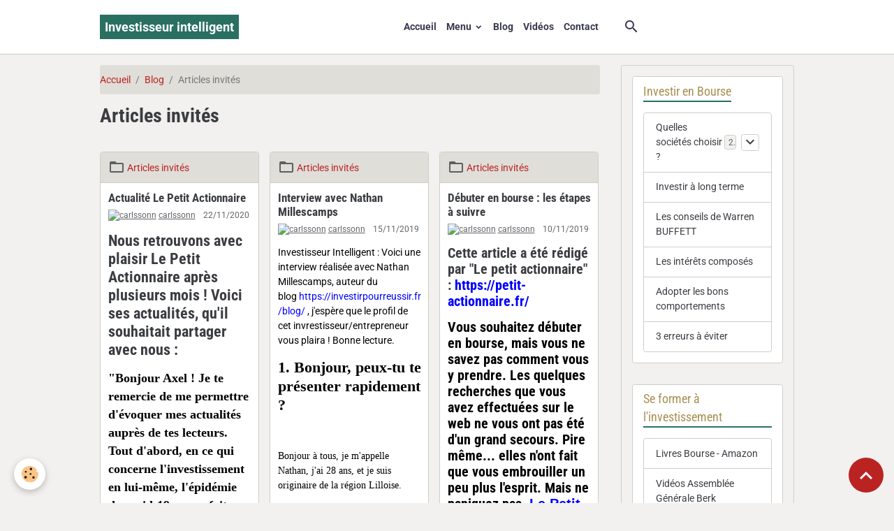

--- FILE ---
content_type: text/html; charset=UTF-8
request_url: https://investisseur-intelligent.e-monsite.com/blog/articles-invites/
body_size: 30594
content:

<!DOCTYPE html>
<html lang="fr">
    <head>
        <title>Articles invités</title>
        <meta name="theme-color" content="rgba(255, 255, 255, 1)">
        <meta name="msapplication-navbutton-color" content="rgba(255, 255, 255, 1)">
        <!-- METATAGS -->
        <!-- rebirth / sail -->
<!--[if IE]>
<meta http-equiv="X-UA-Compatible" content="IE=edge">
<![endif]-->
<meta charset="utf-8">
<meta name="viewport" content="width=device-width, initial-scale=1, shrink-to-fit=no">
    <meta property="og:title" content="Articles invités">
    <meta property="og:url" content="https://investisseur-intelligent.e-monsite.com/blog/articles-invites">
    <meta property="og:type" content="website">
    <link rel="canonical" href="https://investisseur-intelligent.e-monsite.com/blog/articles-invites/">
    <meta name="msvalidate.01" content="A07E5FF5A943244E053F05BAC9FB7841">
    <meta name="google-site-verification" content="MQBmZ_aNOttWfvBg8OHrx2DH_9rZXEOKQHMCLeugTBk">
<meta name="generator" content="e-monsite (e-monsite.com)">



        
    
    
    <style type="text/css">@font-face {font-family:Roboto;font-style:normal;font-weight:300;src:url(/cf-fonts/s/roboto/5.0.11/latin/300/normal.woff2);unicode-range:U+0000-00FF,U+0131,U+0152-0153,U+02BB-02BC,U+02C6,U+02DA,U+02DC,U+0304,U+0308,U+0329,U+2000-206F,U+2074,U+20AC,U+2122,U+2191,U+2193,U+2212,U+2215,U+FEFF,U+FFFD;font-display:swap;}@font-face {font-family:Roboto;font-style:normal;font-weight:300;src:url(/cf-fonts/s/roboto/5.0.11/cyrillic/300/normal.woff2);unicode-range:U+0301,U+0400-045F,U+0490-0491,U+04B0-04B1,U+2116;font-display:swap;}@font-face {font-family:Roboto;font-style:normal;font-weight:300;src:url(/cf-fonts/s/roboto/5.0.11/latin-ext/300/normal.woff2);unicode-range:U+0100-02AF,U+0304,U+0308,U+0329,U+1E00-1E9F,U+1EF2-1EFF,U+2020,U+20A0-20AB,U+20AD-20CF,U+2113,U+2C60-2C7F,U+A720-A7FF;font-display:swap;}@font-face {font-family:Roboto;font-style:normal;font-weight:300;src:url(/cf-fonts/s/roboto/5.0.11/greek-ext/300/normal.woff2);unicode-range:U+1F00-1FFF;font-display:swap;}@font-face {font-family:Roboto;font-style:normal;font-weight:300;src:url(/cf-fonts/s/roboto/5.0.11/vietnamese/300/normal.woff2);unicode-range:U+0102-0103,U+0110-0111,U+0128-0129,U+0168-0169,U+01A0-01A1,U+01AF-01B0,U+0300-0301,U+0303-0304,U+0308-0309,U+0323,U+0329,U+1EA0-1EF9,U+20AB;font-display:swap;}@font-face {font-family:Roboto;font-style:normal;font-weight:300;src:url(/cf-fonts/s/roboto/5.0.11/cyrillic-ext/300/normal.woff2);unicode-range:U+0460-052F,U+1C80-1C88,U+20B4,U+2DE0-2DFF,U+A640-A69F,U+FE2E-FE2F;font-display:swap;}@font-face {font-family:Roboto;font-style:normal;font-weight:300;src:url(/cf-fonts/s/roboto/5.0.11/greek/300/normal.woff2);unicode-range:U+0370-03FF;font-display:swap;}@font-face {font-family:Roboto;font-style:italic;font-weight:300;src:url(/cf-fonts/s/roboto/5.0.11/greek-ext/300/italic.woff2);unicode-range:U+1F00-1FFF;font-display:swap;}@font-face {font-family:Roboto;font-style:italic;font-weight:300;src:url(/cf-fonts/s/roboto/5.0.11/latin/300/italic.woff2);unicode-range:U+0000-00FF,U+0131,U+0152-0153,U+02BB-02BC,U+02C6,U+02DA,U+02DC,U+0304,U+0308,U+0329,U+2000-206F,U+2074,U+20AC,U+2122,U+2191,U+2193,U+2212,U+2215,U+FEFF,U+FFFD;font-display:swap;}@font-face {font-family:Roboto;font-style:italic;font-weight:300;src:url(/cf-fonts/s/roboto/5.0.11/greek/300/italic.woff2);unicode-range:U+0370-03FF;font-display:swap;}@font-face {font-family:Roboto;font-style:italic;font-weight:300;src:url(/cf-fonts/s/roboto/5.0.11/cyrillic-ext/300/italic.woff2);unicode-range:U+0460-052F,U+1C80-1C88,U+20B4,U+2DE0-2DFF,U+A640-A69F,U+FE2E-FE2F;font-display:swap;}@font-face {font-family:Roboto;font-style:italic;font-weight:300;src:url(/cf-fonts/s/roboto/5.0.11/latin-ext/300/italic.woff2);unicode-range:U+0100-02AF,U+0304,U+0308,U+0329,U+1E00-1E9F,U+1EF2-1EFF,U+2020,U+20A0-20AB,U+20AD-20CF,U+2113,U+2C60-2C7F,U+A720-A7FF;font-display:swap;}@font-face {font-family:Roboto;font-style:italic;font-weight:300;src:url(/cf-fonts/s/roboto/5.0.11/vietnamese/300/italic.woff2);unicode-range:U+0102-0103,U+0110-0111,U+0128-0129,U+0168-0169,U+01A0-01A1,U+01AF-01B0,U+0300-0301,U+0303-0304,U+0308-0309,U+0323,U+0329,U+1EA0-1EF9,U+20AB;font-display:swap;}@font-face {font-family:Roboto;font-style:italic;font-weight:300;src:url(/cf-fonts/s/roboto/5.0.11/cyrillic/300/italic.woff2);unicode-range:U+0301,U+0400-045F,U+0490-0491,U+04B0-04B1,U+2116;font-display:swap;}@font-face {font-family:Roboto;font-style:normal;font-weight:400;src:url(/cf-fonts/s/roboto/5.0.11/vietnamese/400/normal.woff2);unicode-range:U+0102-0103,U+0110-0111,U+0128-0129,U+0168-0169,U+01A0-01A1,U+01AF-01B0,U+0300-0301,U+0303-0304,U+0308-0309,U+0323,U+0329,U+1EA0-1EF9,U+20AB;font-display:swap;}@font-face {font-family:Roboto;font-style:normal;font-weight:400;src:url(/cf-fonts/s/roboto/5.0.11/greek/400/normal.woff2);unicode-range:U+0370-03FF;font-display:swap;}@font-face {font-family:Roboto;font-style:normal;font-weight:400;src:url(/cf-fonts/s/roboto/5.0.11/cyrillic-ext/400/normal.woff2);unicode-range:U+0460-052F,U+1C80-1C88,U+20B4,U+2DE0-2DFF,U+A640-A69F,U+FE2E-FE2F;font-display:swap;}@font-face {font-family:Roboto;font-style:normal;font-weight:400;src:url(/cf-fonts/s/roboto/5.0.11/cyrillic/400/normal.woff2);unicode-range:U+0301,U+0400-045F,U+0490-0491,U+04B0-04B1,U+2116;font-display:swap;}@font-face {font-family:Roboto;font-style:normal;font-weight:400;src:url(/cf-fonts/s/roboto/5.0.11/greek-ext/400/normal.woff2);unicode-range:U+1F00-1FFF;font-display:swap;}@font-face {font-family:Roboto;font-style:normal;font-weight:400;src:url(/cf-fonts/s/roboto/5.0.11/latin/400/normal.woff2);unicode-range:U+0000-00FF,U+0131,U+0152-0153,U+02BB-02BC,U+02C6,U+02DA,U+02DC,U+0304,U+0308,U+0329,U+2000-206F,U+2074,U+20AC,U+2122,U+2191,U+2193,U+2212,U+2215,U+FEFF,U+FFFD;font-display:swap;}@font-face {font-family:Roboto;font-style:normal;font-weight:400;src:url(/cf-fonts/s/roboto/5.0.11/latin-ext/400/normal.woff2);unicode-range:U+0100-02AF,U+0304,U+0308,U+0329,U+1E00-1E9F,U+1EF2-1EFF,U+2020,U+20A0-20AB,U+20AD-20CF,U+2113,U+2C60-2C7F,U+A720-A7FF;font-display:swap;}@font-face {font-family:Roboto;font-style:italic;font-weight:400;src:url(/cf-fonts/s/roboto/5.0.11/cyrillic-ext/400/italic.woff2);unicode-range:U+0460-052F,U+1C80-1C88,U+20B4,U+2DE0-2DFF,U+A640-A69F,U+FE2E-FE2F;font-display:swap;}@font-face {font-family:Roboto;font-style:italic;font-weight:400;src:url(/cf-fonts/s/roboto/5.0.11/greek-ext/400/italic.woff2);unicode-range:U+1F00-1FFF;font-display:swap;}@font-face {font-family:Roboto;font-style:italic;font-weight:400;src:url(/cf-fonts/s/roboto/5.0.11/latin-ext/400/italic.woff2);unicode-range:U+0100-02AF,U+0304,U+0308,U+0329,U+1E00-1E9F,U+1EF2-1EFF,U+2020,U+20A0-20AB,U+20AD-20CF,U+2113,U+2C60-2C7F,U+A720-A7FF;font-display:swap;}@font-face {font-family:Roboto;font-style:italic;font-weight:400;src:url(/cf-fonts/s/roboto/5.0.11/vietnamese/400/italic.woff2);unicode-range:U+0102-0103,U+0110-0111,U+0128-0129,U+0168-0169,U+01A0-01A1,U+01AF-01B0,U+0300-0301,U+0303-0304,U+0308-0309,U+0323,U+0329,U+1EA0-1EF9,U+20AB;font-display:swap;}@font-face {font-family:Roboto;font-style:italic;font-weight:400;src:url(/cf-fonts/s/roboto/5.0.11/cyrillic/400/italic.woff2);unicode-range:U+0301,U+0400-045F,U+0490-0491,U+04B0-04B1,U+2116;font-display:swap;}@font-face {font-family:Roboto;font-style:italic;font-weight:400;src:url(/cf-fonts/s/roboto/5.0.11/latin/400/italic.woff2);unicode-range:U+0000-00FF,U+0131,U+0152-0153,U+02BB-02BC,U+02C6,U+02DA,U+02DC,U+0304,U+0308,U+0329,U+2000-206F,U+2074,U+20AC,U+2122,U+2191,U+2193,U+2212,U+2215,U+FEFF,U+FFFD;font-display:swap;}@font-face {font-family:Roboto;font-style:italic;font-weight:400;src:url(/cf-fonts/s/roboto/5.0.11/greek/400/italic.woff2);unicode-range:U+0370-03FF;font-display:swap;}@font-face {font-family:Roboto;font-style:normal;font-weight:700;src:url(/cf-fonts/s/roboto/5.0.11/latin/700/normal.woff2);unicode-range:U+0000-00FF,U+0131,U+0152-0153,U+02BB-02BC,U+02C6,U+02DA,U+02DC,U+0304,U+0308,U+0329,U+2000-206F,U+2074,U+20AC,U+2122,U+2191,U+2193,U+2212,U+2215,U+FEFF,U+FFFD;font-display:swap;}@font-face {font-family:Roboto;font-style:normal;font-weight:700;src:url(/cf-fonts/s/roboto/5.0.11/latin-ext/700/normal.woff2);unicode-range:U+0100-02AF,U+0304,U+0308,U+0329,U+1E00-1E9F,U+1EF2-1EFF,U+2020,U+20A0-20AB,U+20AD-20CF,U+2113,U+2C60-2C7F,U+A720-A7FF;font-display:swap;}@font-face {font-family:Roboto;font-style:normal;font-weight:700;src:url(/cf-fonts/s/roboto/5.0.11/vietnamese/700/normal.woff2);unicode-range:U+0102-0103,U+0110-0111,U+0128-0129,U+0168-0169,U+01A0-01A1,U+01AF-01B0,U+0300-0301,U+0303-0304,U+0308-0309,U+0323,U+0329,U+1EA0-1EF9,U+20AB;font-display:swap;}@font-face {font-family:Roboto;font-style:normal;font-weight:700;src:url(/cf-fonts/s/roboto/5.0.11/cyrillic/700/normal.woff2);unicode-range:U+0301,U+0400-045F,U+0490-0491,U+04B0-04B1,U+2116;font-display:swap;}@font-face {font-family:Roboto;font-style:normal;font-weight:700;src:url(/cf-fonts/s/roboto/5.0.11/greek/700/normal.woff2);unicode-range:U+0370-03FF;font-display:swap;}@font-face {font-family:Roboto;font-style:normal;font-weight:700;src:url(/cf-fonts/s/roboto/5.0.11/cyrillic-ext/700/normal.woff2);unicode-range:U+0460-052F,U+1C80-1C88,U+20B4,U+2DE0-2DFF,U+A640-A69F,U+FE2E-FE2F;font-display:swap;}@font-face {font-family:Roboto;font-style:normal;font-weight:700;src:url(/cf-fonts/s/roboto/5.0.11/greek-ext/700/normal.woff2);unicode-range:U+1F00-1FFF;font-display:swap;}@font-face {font-family:Roboto;font-style:italic;font-weight:700;src:url(/cf-fonts/s/roboto/5.0.11/vietnamese/700/italic.woff2);unicode-range:U+0102-0103,U+0110-0111,U+0128-0129,U+0168-0169,U+01A0-01A1,U+01AF-01B0,U+0300-0301,U+0303-0304,U+0308-0309,U+0323,U+0329,U+1EA0-1EF9,U+20AB;font-display:swap;}@font-face {font-family:Roboto;font-style:italic;font-weight:700;src:url(/cf-fonts/s/roboto/5.0.11/cyrillic-ext/700/italic.woff2);unicode-range:U+0460-052F,U+1C80-1C88,U+20B4,U+2DE0-2DFF,U+A640-A69F,U+FE2E-FE2F;font-display:swap;}@font-face {font-family:Roboto;font-style:italic;font-weight:700;src:url(/cf-fonts/s/roboto/5.0.11/greek/700/italic.woff2);unicode-range:U+0370-03FF;font-display:swap;}@font-face {font-family:Roboto;font-style:italic;font-weight:700;src:url(/cf-fonts/s/roboto/5.0.11/cyrillic/700/italic.woff2);unicode-range:U+0301,U+0400-045F,U+0490-0491,U+04B0-04B1,U+2116;font-display:swap;}@font-face {font-family:Roboto;font-style:italic;font-weight:700;src:url(/cf-fonts/s/roboto/5.0.11/latin-ext/700/italic.woff2);unicode-range:U+0100-02AF,U+0304,U+0308,U+0329,U+1E00-1E9F,U+1EF2-1EFF,U+2020,U+20A0-20AB,U+20AD-20CF,U+2113,U+2C60-2C7F,U+A720-A7FF;font-display:swap;}@font-face {font-family:Roboto;font-style:italic;font-weight:700;src:url(/cf-fonts/s/roboto/5.0.11/greek-ext/700/italic.woff2);unicode-range:U+1F00-1FFF;font-display:swap;}@font-face {font-family:Roboto;font-style:italic;font-weight:700;src:url(/cf-fonts/s/roboto/5.0.11/latin/700/italic.woff2);unicode-range:U+0000-00FF,U+0131,U+0152-0153,U+02BB-02BC,U+02C6,U+02DA,U+02DC,U+0304,U+0308,U+0329,U+2000-206F,U+2074,U+20AC,U+2122,U+2191,U+2193,U+2212,U+2215,U+FEFF,U+FFFD;font-display:swap;}@font-face {font-family:Roboto Condensed;font-style:normal;font-weight:300;src:url(/cf-fonts/s/roboto-condensed/5.0.14/latin/300/normal.woff2);unicode-range:U+0000-00FF,U+0131,U+0152-0153,U+02BB-02BC,U+02C6,U+02DA,U+02DC,U+0304,U+0308,U+0329,U+2000-206F,U+2074,U+20AC,U+2122,U+2191,U+2193,U+2212,U+2215,U+FEFF,U+FFFD;font-display:swap;}@font-face {font-family:Roboto Condensed;font-style:normal;font-weight:300;src:url(/cf-fonts/s/roboto-condensed/5.0.14/cyrillic-ext/300/normal.woff2);unicode-range:U+0460-052F,U+1C80-1C88,U+20B4,U+2DE0-2DFF,U+A640-A69F,U+FE2E-FE2F;font-display:swap;}@font-face {font-family:Roboto Condensed;font-style:normal;font-weight:300;src:url(/cf-fonts/s/roboto-condensed/5.0.14/greek/300/normal.woff2);unicode-range:U+0370-03FF;font-display:swap;}@font-face {font-family:Roboto Condensed;font-style:normal;font-weight:300;src:url(/cf-fonts/s/roboto-condensed/5.0.14/greek-ext/300/normal.woff2);unicode-range:U+1F00-1FFF;font-display:swap;}@font-face {font-family:Roboto Condensed;font-style:normal;font-weight:300;src:url(/cf-fonts/s/roboto-condensed/5.0.14/cyrillic/300/normal.woff2);unicode-range:U+0301,U+0400-045F,U+0490-0491,U+04B0-04B1,U+2116;font-display:swap;}@font-face {font-family:Roboto Condensed;font-style:normal;font-weight:300;src:url(/cf-fonts/s/roboto-condensed/5.0.14/vietnamese/300/normal.woff2);unicode-range:U+0102-0103,U+0110-0111,U+0128-0129,U+0168-0169,U+01A0-01A1,U+01AF-01B0,U+0300-0301,U+0303-0304,U+0308-0309,U+0323,U+0329,U+1EA0-1EF9,U+20AB;font-display:swap;}@font-face {font-family:Roboto Condensed;font-style:normal;font-weight:300;src:url(/cf-fonts/s/roboto-condensed/5.0.14/latin-ext/300/normal.woff2);unicode-range:U+0100-02AF,U+0304,U+0308,U+0329,U+1E00-1E9F,U+1EF2-1EFF,U+2020,U+20A0-20AB,U+20AD-20CF,U+2113,U+2C60-2C7F,U+A720-A7FF;font-display:swap;}@font-face {font-family:Roboto Condensed;font-style:italic;font-weight:300;src:url(/cf-fonts/s/roboto-condensed/5.0.14/cyrillic-ext/300/italic.woff2);unicode-range:U+0460-052F,U+1C80-1C88,U+20B4,U+2DE0-2DFF,U+A640-A69F,U+FE2E-FE2F;font-display:swap;}@font-face {font-family:Roboto Condensed;font-style:italic;font-weight:300;src:url(/cf-fonts/s/roboto-condensed/5.0.14/latin-ext/300/italic.woff2);unicode-range:U+0100-02AF,U+0304,U+0308,U+0329,U+1E00-1E9F,U+1EF2-1EFF,U+2020,U+20A0-20AB,U+20AD-20CF,U+2113,U+2C60-2C7F,U+A720-A7FF;font-display:swap;}@font-face {font-family:Roboto Condensed;font-style:italic;font-weight:300;src:url(/cf-fonts/s/roboto-condensed/5.0.14/cyrillic/300/italic.woff2);unicode-range:U+0301,U+0400-045F,U+0490-0491,U+04B0-04B1,U+2116;font-display:swap;}@font-face {font-family:Roboto Condensed;font-style:italic;font-weight:300;src:url(/cf-fonts/s/roboto-condensed/5.0.14/latin/300/italic.woff2);unicode-range:U+0000-00FF,U+0131,U+0152-0153,U+02BB-02BC,U+02C6,U+02DA,U+02DC,U+0304,U+0308,U+0329,U+2000-206F,U+2074,U+20AC,U+2122,U+2191,U+2193,U+2212,U+2215,U+FEFF,U+FFFD;font-display:swap;}@font-face {font-family:Roboto Condensed;font-style:italic;font-weight:300;src:url(/cf-fonts/s/roboto-condensed/5.0.14/greek/300/italic.woff2);unicode-range:U+0370-03FF;font-display:swap;}@font-face {font-family:Roboto Condensed;font-style:italic;font-weight:300;src:url(/cf-fonts/s/roboto-condensed/5.0.14/vietnamese/300/italic.woff2);unicode-range:U+0102-0103,U+0110-0111,U+0128-0129,U+0168-0169,U+01A0-01A1,U+01AF-01B0,U+0300-0301,U+0303-0304,U+0308-0309,U+0323,U+0329,U+1EA0-1EF9,U+20AB;font-display:swap;}@font-face {font-family:Roboto Condensed;font-style:italic;font-weight:300;src:url(/cf-fonts/s/roboto-condensed/5.0.14/greek-ext/300/italic.woff2);unicode-range:U+1F00-1FFF;font-display:swap;}@font-face {font-family:Roboto Condensed;font-style:normal;font-weight:400;src:url(/cf-fonts/s/roboto-condensed/5.0.14/latin/400/normal.woff2);unicode-range:U+0000-00FF,U+0131,U+0152-0153,U+02BB-02BC,U+02C6,U+02DA,U+02DC,U+0304,U+0308,U+0329,U+2000-206F,U+2074,U+20AC,U+2122,U+2191,U+2193,U+2212,U+2215,U+FEFF,U+FFFD;font-display:swap;}@font-face {font-family:Roboto Condensed;font-style:normal;font-weight:400;src:url(/cf-fonts/s/roboto-condensed/5.0.14/latin-ext/400/normal.woff2);unicode-range:U+0100-02AF,U+0304,U+0308,U+0329,U+1E00-1E9F,U+1EF2-1EFF,U+2020,U+20A0-20AB,U+20AD-20CF,U+2113,U+2C60-2C7F,U+A720-A7FF;font-display:swap;}@font-face {font-family:Roboto Condensed;font-style:normal;font-weight:400;src:url(/cf-fonts/s/roboto-condensed/5.0.14/cyrillic/400/normal.woff2);unicode-range:U+0301,U+0400-045F,U+0490-0491,U+04B0-04B1,U+2116;font-display:swap;}@font-face {font-family:Roboto Condensed;font-style:normal;font-weight:400;src:url(/cf-fonts/s/roboto-condensed/5.0.14/vietnamese/400/normal.woff2);unicode-range:U+0102-0103,U+0110-0111,U+0128-0129,U+0168-0169,U+01A0-01A1,U+01AF-01B0,U+0300-0301,U+0303-0304,U+0308-0309,U+0323,U+0329,U+1EA0-1EF9,U+20AB;font-display:swap;}@font-face {font-family:Roboto Condensed;font-style:normal;font-weight:400;src:url(/cf-fonts/s/roboto-condensed/5.0.14/cyrillic-ext/400/normal.woff2);unicode-range:U+0460-052F,U+1C80-1C88,U+20B4,U+2DE0-2DFF,U+A640-A69F,U+FE2E-FE2F;font-display:swap;}@font-face {font-family:Roboto Condensed;font-style:normal;font-weight:400;src:url(/cf-fonts/s/roboto-condensed/5.0.14/greek/400/normal.woff2);unicode-range:U+0370-03FF;font-display:swap;}@font-face {font-family:Roboto Condensed;font-style:normal;font-weight:400;src:url(/cf-fonts/s/roboto-condensed/5.0.14/greek-ext/400/normal.woff2);unicode-range:U+1F00-1FFF;font-display:swap;}@font-face {font-family:Roboto Condensed;font-style:italic;font-weight:400;src:url(/cf-fonts/s/roboto-condensed/5.0.14/cyrillic/400/italic.woff2);unicode-range:U+0301,U+0400-045F,U+0490-0491,U+04B0-04B1,U+2116;font-display:swap;}@font-face {font-family:Roboto Condensed;font-style:italic;font-weight:400;src:url(/cf-fonts/s/roboto-condensed/5.0.14/cyrillic-ext/400/italic.woff2);unicode-range:U+0460-052F,U+1C80-1C88,U+20B4,U+2DE0-2DFF,U+A640-A69F,U+FE2E-FE2F;font-display:swap;}@font-face {font-family:Roboto Condensed;font-style:italic;font-weight:400;src:url(/cf-fonts/s/roboto-condensed/5.0.14/latin/400/italic.woff2);unicode-range:U+0000-00FF,U+0131,U+0152-0153,U+02BB-02BC,U+02C6,U+02DA,U+02DC,U+0304,U+0308,U+0329,U+2000-206F,U+2074,U+20AC,U+2122,U+2191,U+2193,U+2212,U+2215,U+FEFF,U+FFFD;font-display:swap;}@font-face {font-family:Roboto Condensed;font-style:italic;font-weight:400;src:url(/cf-fonts/s/roboto-condensed/5.0.14/latin-ext/400/italic.woff2);unicode-range:U+0100-02AF,U+0304,U+0308,U+0329,U+1E00-1E9F,U+1EF2-1EFF,U+2020,U+20A0-20AB,U+20AD-20CF,U+2113,U+2C60-2C7F,U+A720-A7FF;font-display:swap;}@font-face {font-family:Roboto Condensed;font-style:italic;font-weight:400;src:url(/cf-fonts/s/roboto-condensed/5.0.14/greek-ext/400/italic.woff2);unicode-range:U+1F00-1FFF;font-display:swap;}@font-face {font-family:Roboto Condensed;font-style:italic;font-weight:400;src:url(/cf-fonts/s/roboto-condensed/5.0.14/greek/400/italic.woff2);unicode-range:U+0370-03FF;font-display:swap;}@font-face {font-family:Roboto Condensed;font-style:italic;font-weight:400;src:url(/cf-fonts/s/roboto-condensed/5.0.14/vietnamese/400/italic.woff2);unicode-range:U+0102-0103,U+0110-0111,U+0128-0129,U+0168-0169,U+01A0-01A1,U+01AF-01B0,U+0300-0301,U+0303-0304,U+0308-0309,U+0323,U+0329,U+1EA0-1EF9,U+20AB;font-display:swap;}@font-face {font-family:Roboto Condensed;font-style:normal;font-weight:700;src:url(/cf-fonts/s/roboto-condensed/5.0.14/latin/700/normal.woff2);unicode-range:U+0000-00FF,U+0131,U+0152-0153,U+02BB-02BC,U+02C6,U+02DA,U+02DC,U+0304,U+0308,U+0329,U+2000-206F,U+2074,U+20AC,U+2122,U+2191,U+2193,U+2212,U+2215,U+FEFF,U+FFFD;font-display:swap;}@font-face {font-family:Roboto Condensed;font-style:normal;font-weight:700;src:url(/cf-fonts/s/roboto-condensed/5.0.14/latin-ext/700/normal.woff2);unicode-range:U+0100-02AF,U+0304,U+0308,U+0329,U+1E00-1E9F,U+1EF2-1EFF,U+2020,U+20A0-20AB,U+20AD-20CF,U+2113,U+2C60-2C7F,U+A720-A7FF;font-display:swap;}@font-face {font-family:Roboto Condensed;font-style:normal;font-weight:700;src:url(/cf-fonts/s/roboto-condensed/5.0.14/cyrillic/700/normal.woff2);unicode-range:U+0301,U+0400-045F,U+0490-0491,U+04B0-04B1,U+2116;font-display:swap;}@font-face {font-family:Roboto Condensed;font-style:normal;font-weight:700;src:url(/cf-fonts/s/roboto-condensed/5.0.14/greek-ext/700/normal.woff2);unicode-range:U+1F00-1FFF;font-display:swap;}@font-face {font-family:Roboto Condensed;font-style:normal;font-weight:700;src:url(/cf-fonts/s/roboto-condensed/5.0.14/cyrillic-ext/700/normal.woff2);unicode-range:U+0460-052F,U+1C80-1C88,U+20B4,U+2DE0-2DFF,U+A640-A69F,U+FE2E-FE2F;font-display:swap;}@font-face {font-family:Roboto Condensed;font-style:normal;font-weight:700;src:url(/cf-fonts/s/roboto-condensed/5.0.14/greek/700/normal.woff2);unicode-range:U+0370-03FF;font-display:swap;}@font-face {font-family:Roboto Condensed;font-style:normal;font-weight:700;src:url(/cf-fonts/s/roboto-condensed/5.0.14/vietnamese/700/normal.woff2);unicode-range:U+0102-0103,U+0110-0111,U+0128-0129,U+0168-0169,U+01A0-01A1,U+01AF-01B0,U+0300-0301,U+0303-0304,U+0308-0309,U+0323,U+0329,U+1EA0-1EF9,U+20AB;font-display:swap;}@font-face {font-family:Roboto Condensed;font-style:italic;font-weight:700;src:url(/cf-fonts/s/roboto-condensed/5.0.14/vietnamese/700/italic.woff2);unicode-range:U+0102-0103,U+0110-0111,U+0128-0129,U+0168-0169,U+01A0-01A1,U+01AF-01B0,U+0300-0301,U+0303-0304,U+0308-0309,U+0323,U+0329,U+1EA0-1EF9,U+20AB;font-display:swap;}@font-face {font-family:Roboto Condensed;font-style:italic;font-weight:700;src:url(/cf-fonts/s/roboto-condensed/5.0.14/cyrillic/700/italic.woff2);unicode-range:U+0301,U+0400-045F,U+0490-0491,U+04B0-04B1,U+2116;font-display:swap;}@font-face {font-family:Roboto Condensed;font-style:italic;font-weight:700;src:url(/cf-fonts/s/roboto-condensed/5.0.14/cyrillic-ext/700/italic.woff2);unicode-range:U+0460-052F,U+1C80-1C88,U+20B4,U+2DE0-2DFF,U+A640-A69F,U+FE2E-FE2F;font-display:swap;}@font-face {font-family:Roboto Condensed;font-style:italic;font-weight:700;src:url(/cf-fonts/s/roboto-condensed/5.0.14/greek-ext/700/italic.woff2);unicode-range:U+1F00-1FFF;font-display:swap;}@font-face {font-family:Roboto Condensed;font-style:italic;font-weight:700;src:url(/cf-fonts/s/roboto-condensed/5.0.14/greek/700/italic.woff2);unicode-range:U+0370-03FF;font-display:swap;}@font-face {font-family:Roboto Condensed;font-style:italic;font-weight:700;src:url(/cf-fonts/s/roboto-condensed/5.0.14/latin/700/italic.woff2);unicode-range:U+0000-00FF,U+0131,U+0152-0153,U+02BB-02BC,U+02C6,U+02DA,U+02DC,U+0304,U+0308,U+0329,U+2000-206F,U+2074,U+20AC,U+2122,U+2191,U+2193,U+2212,U+2215,U+FEFF,U+FFFD;font-display:swap;}@font-face {font-family:Roboto Condensed;font-style:italic;font-weight:700;src:url(/cf-fonts/s/roboto-condensed/5.0.14/latin-ext/700/italic.woff2);unicode-range:U+0100-02AF,U+0304,U+0308,U+0329,U+1E00-1E9F,U+1EF2-1EFF,U+2020,U+20A0-20AB,U+20AD-20CF,U+2113,U+2C60-2C7F,U+A720-A7FF;font-display:swap;}</style>

<link href="//investisseur-intelligent.e-monsite.com/themes/combined.css?v=6_1642769533_22" rel="stylesheet">


<link rel="preload" href="//investisseur-intelligent.e-monsite.com/medias/static/themes/bootstrap_v4/js/jquery-3.6.3.min.js?v=26012023" as="script">
<script src="//investisseur-intelligent.e-monsite.com/medias/static/themes/bootstrap_v4/js/jquery-3.6.3.min.js?v=26012023" type="e2a21ce4539e36c2e98bd1b6-text/javascript"></script>
<link rel="preload" href="//investisseur-intelligent.e-monsite.com/medias/static/themes/bootstrap_v4/js/popper.min.js?v=31012023" as="script">
<script src="//investisseur-intelligent.e-monsite.com/medias/static/themes/bootstrap_v4/js/popper.min.js?v=31012023" type="e2a21ce4539e36c2e98bd1b6-text/javascript"></script>
<link rel="preload" href="//investisseur-intelligent.e-monsite.com/medias/static/themes/bootstrap_v4/js/bootstrap.min.js?v=31012023" as="script">
<script src="//investisseur-intelligent.e-monsite.com/medias/static/themes/bootstrap_v4/js/bootstrap.min.js?v=31012023" type="e2a21ce4539e36c2e98bd1b6-text/javascript"></script>
<script src="//investisseur-intelligent.e-monsite.com/themes/combined.js?v=6_1642769533_22&lang=fr" type="e2a21ce4539e36c2e98bd1b6-text/javascript"></script>
<script type="application/ld+json">
    {
        "@context" : "https://schema.org/",
        "@type" : "WebSite",
        "name" : "Investisseur intelligent",
        "url" : "https://investisseur-intelligent.e-monsite.com/"
    }
</script>




        <!-- //METATAGS -->
            <script src="//investisseur-intelligent.e-monsite.com/medias/static/js/rgpd-cookies/jquery.rgpd-cookies.js?v=2072" type="e2a21ce4539e36c2e98bd1b6-text/javascript"></script>
    <script type="e2a21ce4539e36c2e98bd1b6-text/javascript">
                                    $(document).ready(function() {
            $.RGPDCookies({
                theme: 'bootstrap_v4',
                site: 'investisseur-intelligent.e-monsite.com',
                privacy_policy_link: '/about/privacypolicy/',
                cookies: [{"id":null,"favicon_url":"https:\/\/ssl.gstatic.com\/analytics\/20210414-01\/app\/static\/analytics_standard_icon.png","enabled":true,"model":"google_analytics","title":"Google Analytics","short_description":"Permet d'analyser les statistiques de consultation de notre site","long_description":"Indispensable pour piloter notre site internet, il permet de mesurer des indicateurs comme l\u2019affluence, les produits les plus consult\u00e9s, ou encore la r\u00e9partition g\u00e9ographique des visiteurs.","privacy_policy_url":"https:\/\/support.google.com\/analytics\/answer\/6004245?hl=fr","slug":"google-analytics"},{"id":null,"favicon_url":"","enabled":true,"model":"addthis","title":"AddThis","short_description":"Partage social","long_description":"Nous utilisons cet outil afin de vous proposer des liens de partage vers des plateformes tiers comme Twitter, Facebook, etc.","privacy_policy_url":"https:\/\/www.oracle.com\/legal\/privacy\/addthis-privacy-policy.html","slug":"addthis"}],
                modal_title: 'Gestion\u0020des\u0020cookies',
                modal_description: 'd\u00E9pose\u0020des\u0020cookies\u0020pour\u0020am\u00E9liorer\u0020votre\u0020exp\u00E9rience\u0020de\u0020navigation,\nmesurer\u0020l\u0027audience\u0020du\u0020site\u0020internet,\u0020afficher\u0020des\u0020publicit\u00E9s\u0020personnalis\u00E9es,\nr\u00E9aliser\u0020des\u0020campagnes\u0020cibl\u00E9es\u0020et\u0020personnaliser\u0020l\u0027interface\u0020du\u0020site.',
                privacy_policy_label: 'Consulter\u0020la\u0020politique\u0020de\u0020confidentialit\u00E9',
                check_all_label: 'Tout\u0020cocher',
                refuse_button: 'Refuser',
                settings_button: 'Param\u00E9trer',
                accept_button: 'Accepter',
                callback: function() {
                    // website google analytics case (with gtag), consent "on the fly"
                    if ('gtag' in window && typeof window.gtag === 'function') {
                        if (window.jsCookie.get('rgpd-cookie-google-analytics') === undefined
                            || window.jsCookie.get('rgpd-cookie-google-analytics') === '0') {
                            gtag('consent', 'update', {
                                'ad_storage': 'denied',
                                'analytics_storage': 'denied'
                            });
                        } else {
                            gtag('consent', 'update', {
                                'ad_storage': 'granted',
                                'analytics_storage': 'granted'
                            });
                        }
                    }
                }
            });
        });
    </script>
        <script async src="https://www.googletagmanager.com/gtag/js?id=G-4VN4372P6E" type="e2a21ce4539e36c2e98bd1b6-text/javascript"></script>
<script type="e2a21ce4539e36c2e98bd1b6-text/javascript">
    window.dataLayer = window.dataLayer || [];
    function gtag(){dataLayer.push(arguments);}
    
    gtag('consent', 'default', {
        'ad_storage': 'denied',
        'analytics_storage': 'denied'
    });
    
    gtag('js', new Date());
    gtag('config', 'G-4VN4372P6E');
</script>

                        <script src="//investisseur-intelligent.e-monsite.com/medias/static/themes/ems_framework/js/masonry.pkgd.min.js" type="e2a21ce4539e36c2e98bd1b6-text/javascript"></script>
        <script src="//investisseur-intelligent.e-monsite.com/medias/static/themes/ems_framework/js/imagesloaded.pkgd.min.js" type="e2a21ce4539e36c2e98bd1b6-text/javascript"></script>
                            </head>
    <body id="blog_run_articles-invites" data-template="default">
        

                <!-- BRAND TOP -->
        
        <!-- NAVBAR -->
                                                                                                                                    <nav class="navbar navbar-expand-lg py-lg-4 position-sticky" id="navbar" data-animation="sliding">
                        <div class="container">
                                                                    <a aria-label="brand" class="navbar-brand d-inline-flex align-items-center" href="https://investisseur-intelligent.e-monsite.com/">
                                                                        <span class="brand-titles d-lg-flex flex-column align-items-start">
                            <span class="brand-title d-inline-block">Investisseur intelligent</span>
                                                        <span class="brand-subtitle d-none">Investir à long terme produit des résultats extraordinaires</span>
                                                    </span>
                                            </a>
                                                    <button id="buttonBurgerMenu" title="BurgerMenu" class="navbar-toggler collapsed" type="button" data-toggle="collapse" data-target="#menu">
                    <span></span>
                    <span></span>
                    <span></span>
                    <span></span>
                </button>
                <div class="collapse navbar-collapse flex-lg-grow-0 mx-lg-auto" id="menu">
                                                                                                                <ul class="navbar-nav navbar-menu nav-all nav-all-center">
                                                                                                                                                                                            <li class="nav-item" data-index="1">
                            <a class="nav-link" href="https://investisseur-intelligent.e-monsite.com/">
                                                                Accueil
                            </a>
                                                                                </li>
                                                                                                                                                                                                                                                                            <li class="nav-item dropdown" data-index="2">
                            <a class="nav-link dropdown-toggle" href="https://investisseur-intelligent.e-monsite.com/pages/">
                                                                Menu
                            </a>
                                                                                        <div class="collapse dropdown-menu">
                                    <ul class="list-unstyled">
                                                                                                                                                                                                                                                                                                                                                                                                                <li class="dropdown">
                                                <a class="dropdown-item dropdown-toggle" href="https://investisseur-intelligent.e-monsite.com/pages/investir-selon-warren-buffett/">
                                                    Investir en Bourse
                                                </a>
                                                                                                                                                    <div class="collapse dropdown-menu dropdown-submenu">
                                                        <ul class="list-unstyled">
                                                                                                                            <li>
                                                                    <a class="dropdown-item" href="https://investisseur-intelligent.e-monsite.com/pages/investir-selon-warren-buffett/quelles-societes-choisir/">Quelles sociétés choisir ?</a>
                                                                </li>
                                                                                                                        <li class="dropdown-menu-root">
                                                                <a class="dropdown-item" href="https://investisseur-intelligent.e-monsite.com/pages/investir-selon-warren-buffett/">Investir en Bourse</a>
                                                            </li>
                                                        </ul>
                                                    </div>
                                                                                            </li>
                                                                                                                                                                                                                                                                    <li>
                                                <a class="dropdown-item" href="https://investisseur-intelligent.e-monsite.com/pages/se-former-a-l-investissement/">
                                                    Se former à l'investissement
                                                </a>
                                                                                                                                            </li>
                                                                                                                                                                                                                                                                    <li>
                                                <a class="dropdown-item" href="https://investisseur-intelligent.e-monsite.com/pages/suivi-investissement-1/">
                                                    Suivi investissement
                                                </a>
                                                                                                                                            </li>
                                                                                                                                                                                                                                                                    <li>
                                                <a class="dropdown-item" href="https://investisseur-intelligent.e-monsite.com/pages/parrainages/">
                                                    Gagner de l'argent - parrainage
                                                </a>
                                                                                                                                            </li>
                                                                                                                                                                                                                                                                    <li>
                                                <a class="dropdown-item" href="https://investisseur-intelligent.e-monsite.com/pages/les-livres-pour-ameliorer-sa-vie/">
                                                    Livres développement personnel
                                                </a>
                                                                                                                                            </li>
                                                                                <li class="dropdown-menu-root">
                                            <a class="dropdown-item" href="https://investisseur-intelligent.e-monsite.com/pages/">Menu</a>
                                        </li>
                                    </ul>
                                </div>
                                                    </li>
                                                                                                                                                                                            <li class="nav-item" data-index="3">
                            <a class="nav-link" href="https://investisseur-intelligent.e-monsite.com/blog/">
                                                                Blog
                            </a>
                                                                                </li>
                                                                                                                                                                                            <li class="nav-item" data-index="4">
                            <a class="nav-link" href="https://investisseur-intelligent.e-monsite.com/videos">
                                                                Vidéos
                            </a>
                                                                                </li>
                                                                                                                                                                                            <li class="nav-item" data-index="5">
                            <a class="nav-link" href="https://investisseur-intelligent.e-monsite.com/contact">
                                                                Contact
                            </a>
                                                                                </li>
                                    </ul>
            
                                    
                    
                                        <ul class="navbar-nav navbar-widgets ml-lg-4">
                                                <li class="nav-item d-none d-lg-block">
                            <a href="javascript:void(0)" class="nav-link search-toggler"><i class="material-icons md-search"></i></a>
                        </li>
                                                                    </ul>
                                        
                    
                                        <form method="get" action="https://investisseur-intelligent.e-monsite.com/search/site/" id="navbar-search" class="fade">
                        <input class="form-control form-control-lg" type="text" name="q" value="" placeholder="Votre recherche" pattern=".{3,}" required>
                        <button type="submit" class="btn btn-link btn-lg"><i class="material-icons md-search"></i></button>
                        <button type="button" class="btn btn-link btn-lg search-toggler d-none d-lg-inline-block"><i class="material-icons md-clear"></i></button>
                    </form>
                                    </div>
                        </div>
                    </nav>

        <!-- HEADER -->
                <!-- //HEADER -->

        <!-- WRAPPER -->
                                                                                <div id="wrapper" class="container margin-top">

                        <div class="row align-items-lg-start">
                            <main id="main" class="col-lg-9">

                                                                            <ol class="breadcrumb">
                                    <li class="breadcrumb-item"><a href="https://investisseur-intelligent.e-monsite.com">Accueil</a></li>
                                                <li class="breadcrumb-item"><a href="https://investisseur-intelligent.e-monsite.com/blog/">Blog</a></li>
                                                <li class="breadcrumb-item active">Articles invités</li>
                        </ol>

    <script type="application/ld+json">
        {
            "@context": "https://schema.org",
            "@type": "BreadcrumbList",
            "itemListElement": [
                                {
                    "@type": "ListItem",
                    "position": 1,
                    "name": "Accueil",
                    "item": "https://investisseur-intelligent.e-monsite.com"
                  },                                {
                    "@type": "ListItem",
                    "position": 2,
                    "name": "Blog",
                    "item": "https://investisseur-intelligent.e-monsite.com/blog/"
                  },                                {
                    "@type": "ListItem",
                    "position": 3,
                    "name": "Articles invités",
                    "item": "https://investisseur-intelligent.e-monsite.com/blog/articles-invites/"
                  }                          ]
        }
    </script>
                                            
                                        
                                        
                                                                                                            <div class="view view-blog" id="view-category" data-category="articles-invites" data-sfroute="true">
                    
    
<div id="site-module-" class="site-module" data-itemid="" data-siteid="5a8f083207e200000002c0ad" data-category="item"></div>

            <div class="container">
                <div class="row">
                    <div class="col">
                        
                                                    <h1 class="view-title">Articles invités</h1>
                        
                                            </div>
                </div>
            </div>
        
                    
<div id="rows-60d1e4a35d4e5953afa2a885" class="rows" data-total-pages="1" data-current-page="1">
                            
                        
                                                                                        
                                                                
                
                        
                
                
                                    
                
                                
        
                                    <div id="row-60d1e4a35d4e5953afa2a885-1" class="row-container pos-1  page_1 container">
                    <div class="row-content">
                                                                                <div class="row" data-role="line">
                                    
                                                                                
                                                                                                                                                                                                            
                                                                                                                                                                                                                                                    
                                                                                
                                                                                
                                                                                                                        
                                                                                
                                                                                                                                                                            
                                                                                        <div data-role="cell" data-size="lg" id="cell-60d1e4a35d556c8ae7f509b5" class="col widget-category-items">
                                               <div class="col-content">                                                        

    <div data-role="paginated-widget"
     data-category-model="blogpost"
     data-items-per-page="200"
     data-items-total="5"
     data-ajax-url="https://investisseur-intelligent.e-monsite.com/blog/do/getcategoryitems/5c7119b475775a16acab5f7e/"
     data-max-choices=5
          data-pagination-enabled="1"
                    class="mt-4">
                        <div data-role="paginated-widget-list">
    
            <!-- WIDGET : 1 -->

<div class="card-deck blog-items masonry" data-addon="blog">

        <div class="card blog-item" data-category="articles-invites" data-date="11/22/2020" data-blog-id="5fbab14dfdd856fc3506525d">
                                <div class="card-header">
                <i class="material-icons text-muted md-folder_open"></i>  <a href="https://investisseur-intelligent.e-monsite.com/blog/articles-invites/">Articles invités</a>
            </div>
                                                                    <a href="https://investisseur-intelligent.e-monsite.com/blog/articles-invites/actualite-le-petit-actionnaire.html" class="card-object">
                    <img loading="lazy" src="https://investisseur-intelligent.e-monsite.com/medias/images/home-office-336581-1920.jpg?v=1" alt="Home office 336581 1920" class="img-fluid mx-auto d-block">
                </a>
                            <div class="card-body">
            <p class="media-heading">
                <a href="https://investisseur-intelligent.e-monsite.com/blog/articles-invites/actualite-le-petit-actionnaire.html">Actualité Le Petit Actionnaire</a>
                                            </p>

            <p class="metas">
                                <span class="meta-author">
                                        <a href="https://investisseur-intelligent.e-monsite.com/blog/do/author/5a8f0809466f00000002bf2f" rel="author" class="d-none d-sm-inline-block">
                        <img width="50" class="meta-avatar rounded" src="https://static.e-monsite.com/manager/im/avatar.png?fx=c_50_50" alt="carlssonn">
                    </a>
                                        <span>
                        
                        <a href="https://investisseur-intelligent.e-monsite.com/blog/do/author/5a8f0809466f00000002bf2f" rel="author" class="meta-name">carlssonn</a>
                    </span>
                </span>
                                                    <span class="meta-date"> 22/11/2020</span>
                            </p>
                                                <div class="description">
                        <h2 style="margin-bottom: 13px;">Nous retrouvons avec plaisir Le Petit Actionnaire apr&egrave;s plusieurs mois ! Voici ses actualit&eacute;s, qu&#39;il souhaitait partager avec nous :</h2>

<h2 style="margin-bottom: 13px;"><span style="color:#000000;"><span style="font-size:18px;"><span style="line-height:12.65pt"><span style="font-family:&quot;Times New Roman&quot;,serif"><span lang="EN-US">&quot;Bonjour Axel ! Je te remercie de me permettre d&#39;&eacute;voquer mes actualit&eacute;s aupr&egrave;s de tes lecteurs. Tout d&#39;abord, en ce qui concerne l&#39;investissement en lui-m&ecirc;me, l&#39;&eacute;pid&eacute;mie de covid-19 ne me fait absolument pas d&eacute;vier de ma strat&eacute;gie. Je poursuis, de fa&ccedil;on r&eacute;guli&egrave;re, mes achats d&#39;actions afin d&#39;&eacute;toffer mon portefeuille de rendement. Bien que certaines soci&eacute;t&eacute;s que je d&eacute;tiens aient r&eacute;duit / supprim&eacute; leur dividende cette ann&eacute;e, je n&#39;ai rien vendu, exception faite de mes fonci&egrave;res. J&#39;ai m&ecirc;me profit&eacute; du krach (d&eacute;but avril) pour prendre du levier via un cr&eacute;dit. De quoi acheter de belles et solides soci&eacute;t&eacute;s &agrave; des prix tr&egrave;s int&eacute;ressants ! Sachant que le CAC 40 a repris plus de 20% depuis, je suis tr&egrave;s satisfait d&#39;avoir os&eacute; saisir cette opportunit&eacute;.</span></span></span></span></span></h2>

<h2 style="margin-bottom: 13px; text-align: start;"><span style="color:#000000;"><span style="font-size:18px;"><span style="line-height:12.65pt"><span style="font-variant-ligatures:normal"><span style="text-decoration-style:initial"><span style="text-decoration-color:initial"><span style="font-family:&quot;Times New Roman&quot;,serif"><span lang="EN-US">Ce fut pour moi un v&eacute;ritable r&eacute;v&eacute;lateur que de pouvoir tester ma r&eacute;sistance &agrave; l&#39;occasion de cette p&eacute;riode &agrave; la fois &eacute;trange et particuli&egrave;rement forte en &eacute;motions. Si je devais retenir un point positif quant &agrave; l&#39;&eacute;pid&eacute;mie, ce serait certainement celui-ci. Quoi que la naissance de mon deuxi&egrave;me enfant au printemps, en plein confinement, restera &eacute;galement un moment fort de cette ann&eacute;e 2020.</span></span></span></span></span></span></span></span></h2>

<h2 style="margin-bottom: 13px; text-align: start;"><span style="color:#000000;"><span style="font-size:18px;"><span style="line-height:12.65pt"><span style="font-variant-ligatures:normal"><span style="text-decoration-style:initial"><span style="text-decoration-color:initial"><span style="font-family:&quot;Times New Roman&quot;,serif"><span lang="EN-US">De son c&ocirc;t&eacute; si le site du Petit Actionnaire poursuis sa croissance. &Agrave; fin octobre il affiche d&eacute;j&agrave; de belles performances annuelles. C&#39;est ainsi que j&#39;enregistre en moyenne (sur les dix premiers mois de 2020) 2300 visites mensuelles (+53 % par rapport &agrave; 2019) pour 5300 pages vues (+32%). Des r&eacute;sultats qui m&#39;encouragent &agrave; poursuivre sur ma &quot;ligne &eacute;ditoriale&quot; entre &Eacute;ducation financi&egrave;re, &Eacute;ducation boursi&egrave;re et suivi de mes investissement. Mais ma v&eacute;ritable actualit&eacute; est ailleurs...</span></span></span></span></span></span></span></span></h2>

<p>&nbsp;</p>

<p style="margin-bottom:16px; text-align:start"><span style="font-size:12pt"><span style="line-height:12.65pt"><span style="font-variant-ligatures:normal"><span style="text-decoration-style:initial"><span style="text-decoration-color:initial"><span style="font-family:&quot;Times New Roman&quot;,serif"><span style="font-size:11.0pt"><span style="color:black"></span></span></span></span></span></span></span></span></p>

<h1 style="margin-bottom: 13px; text-align: center;"><span style="font-size:28px;"><span style="font-variant-ligatures:normal"><span style="text-decoration-style:initial"><span style="text-decoration-color:initial"><span style="font-family:&quot;Times New Roman&quot;,serif"><b><span lang="EN-US">Un nouvel ouvrage dans les cartons !</span></b></span></span></span></span></span></h1>

<p>&nbsp;</p>

<h2 style="margin-bottom: 13px; text-align: start;"><span style="font-size:18px;"><span style="line-height:12.65pt"><span style="font-variant-ligatures:normal"><span style="text-decoration-style:initial"><span style="text-decoration-color:initial"><span style="font-family:&quot;Times New Roman&quot;,serif"><span lang="EN-US"><span style="color:black">Mais mon actualit&eacute; principale reste n&eacute;anmoins mon deuxi&egrave;me ouvrage, actuellement en cours d&#39;&eacute;criture. Je n&#39;ai pas encore vraiment communiqu&eacute; &agrave; ce sujet mis &agrave; part de petites allusions sur ma page Facebook (https://facebook.com/lePetitActionnaire/).</span></span><span style="color:black"></span></span></span></span></span></span></span></h2>

<h2 style="margin-bottom: 13px; text-align: start;"><span style="font-size:18px;"><span style="line-height:12.65pt"><span style="font-variant-ligatures:normal"><span style="text-decoration-style:initial"><span style="text-decoration-color:initial"><span style="font-family:&quot;Times New Roman&quot;,serif"><span lang="EN-US"><span style="color:black">Alors que mon premier ouvrage (<a href="https://petit-actionnaire.fr/le-guide-de-leducation-financiere/">https://petit-actionnaire.fr/le-guide-de-leducation-financiere/</a>) avait pour but de permettre au lecteur d&#39;acqu&eacute;rir certaines notions d&#39;&Eacute;ducation financi&egrave;re, le deuxi&egrave;me sera tout autre puisqu&#39;il sera clairement orient&eacute; investissement. En effet, il expliquera les nombreuses erreurs qu&#39;est susceptible de commettre un investisseur, qu&#39;il soit plus ou moins exp&eacute;riment&eacute;. L&#39;id&eacute;e sous-jacente &eacute;tant d&#39;offrir des pistes au lecteur afin d&#39;&eacute;viter ces &eacute;cueils. Je parts du principe que le partage d&#39;exp&eacute;riences et de connaissances est la base de tout investissement r&eacute;ussi.</span></span><span style="color:black"></span></span></span></span></span></span></span></h2>

<h2 style="margin-bottom: 13px; text-align: start;"><span style="font-size:18px;"><span style="line-height:12.65pt"><span style="font-variant-ligatures:normal"><span style="text-decoration-style:initial"><span style="text-decoration-color:initial"><span style="font-family:&quot;Times New Roman&quot;,serif"><span lang="EN-US"><span style="color:black">Bien que la r&eacute;daction avance bien, aucune date de publication n&#39;est encore fix&eacute;e pour le moment. Je pense que viser le d&eacute;but 2021 est un objectif raisonnable. Ce qui est certain par contre, c&#39;est qu&#39;il sera publi&eacute; en auto-&eacute;dition et disponible &agrave; la fois en format papier et &eacute;lectronique.</span></span><span style="color:black"></span></span></span></span></span></span></span></h2>

<p>&nbsp;</p>

<p style="margin-bottom:16px; text-align:start"><span style="font-size:12pt"><span style="line-height:12.65pt"><span style="font-variant-ligatures:normal"><span style="text-decoration-style:initial"><span style="text-decoration-color:initial"><span style="font-family:&quot;Times New Roman&quot;,serif"><span style="font-size:11.0pt"><span style="color:black"></span></span></span></span></span></span></span></span></p>

<p style="margin-bottom: 13px; text-align: center;"><span style="color:#2980b9;"><span style="font-size:28px;"><span style="font-variant-ligatures:normal"><span style="text-decoration-style:initial"><span style="text-decoration-color:initial"><span style="font-family:&quot;Times New Roman&quot;,serif"><b><span lang="EN-US">Le Dividende Score V2</span></b></span></span></span></span></span></span></p>

<p style="margin-bottom: 13px; text-align: center;">&nbsp;</p>

<h2 style="margin-bottom: 13px; text-align: start;"><span style="font-size:18px;"><span style="color:#000000;"><span style="line-height:12.65pt"><span style="font-variant-ligatures:normal"><span style="text-decoration-style:initial"><span style="text-decoration-color:initial"><span style="font-family:&quot;Times New Roman&quot;,serif"><span lang="EN-US">D&eacute;but 2020 j&#39;ai mis en place mon propre outil d&#39;aide &agrave; la d&eacute;cision pour l&#39;achat d&#39;actions &agrave; dividendes. Il s&#39;agit du Dividende Score. Int&eacute;gr&eacute; &agrave; un petit logiciel en ligne (<a href="https://petit-actionnaire.fr/2020/03/26/calculez-le-dividende-score-de-votre-portefeuille-avec-ds-portfolio/">https://petit-actionnaire.fr/2020/03/26/calculez-le-dividende-score-de-votre-portefeuille-avec-ds-portfolio/</a>)&nbsp;permettant d&#39;&eacute;valuer la qualit&eacute; d&#39;un portefeuille d&#39;actions &agrave; dividendes, j&#39;ai commenc&eacute; &agrave; r&eacute;fl&eacute;chir &agrave; la la prochaine mise &agrave; jour. Celui-ci aura lieu en fin de premier trimestre 2021, &agrave; la suite des r&eacute;sultats annuels des soci&eacute;t&eacute;s du CAC40 et du SBF120.</span></span></span></span></span></span></span></span></h2>

<p style="margin-bottom:13px"><span style="font-size:12pt"><span style="line-height:12.65pt"><span style="font-family:&quot;Times New Roman&quot;,serif"><span style="font-size:11.0pt"><span style="color:black"></span></span></span></span></span></p>

<p align="center" style="margin-bottom:13px; text-align:center"><a href="http://investisseur-intelligent.e-monsite.com/medias/images/dividende-score.jpg" title="Dividende score"><img alt="Dividende score" height="156" src="http://investisseur-intelligent.e-monsite.com/medias/images/dividende-score.jpg" width="500" /></a></p>

<h2 align="center" style="margin-bottom: 13px; text-align: center;"><span style="font-size:12pt"><span style="line-height:12.65pt"><span style="font-variant-ligatures:normal"><span style="text-decoration-style:initial"><span style="text-decoration-color:initial"><span style="font-family:&quot;Times New Roman&quot;,serif"><span style="font-size:11.0pt"><span style="color:black"></span></span></span></span></span></span></span></span><span style="font-size:18px;"><span style="line-height:12.65pt"><span style="font-variant-ligatures:normal"><span style="text-decoration-style:initial"><span style="text-decoration-color:initial"><span style="font-family:&quot;Times New Roman&quot;,serif"><span lang="EN-US"><span style="color:black">Le Dividende Score n&#39;est autre qu&#39;une note attribu&eacute;e &agrave; chaque soci&eacute;t&eacute; (il est disponible pour les 120 plus grosses soci&eacute;t&eacute;s fran&ccedil;aises cot&eacute;es). Son calcul s&#39;effectue &agrave; partir de cinq crit&egrave;res distincts (<a href="https://petit-actionnaire.fr/2020/02/15/dividende-score-investissez-sur-les-bonnes-societes/">https://petit-actionnaire.fr/2020/02/15/dividende-score-investissez-sur-les-bonnes-societes/</a>).</span></span><span style="color:black"></span></span></span></span></span></span></span></h2>

<p>&nbsp;</p>

<p style="margin-bottom:16px; text-align:start"><span style="font-size:12pt"><span style="line-height:12.65pt"><span style="font-variant-ligatures:normal"><span style="text-decoration-style:initial"><span style="text-decoration-color:initial"><span style="font-family:&quot;Times New Roman&quot;,serif"><span style="font-size:11.0pt"><span style="color:black"></span></span></span></span></span></span></span></span></p>

<h1 style="margin-bottom: 13px; text-align: center;"><span style="color:#2980b9;"><span style="font-size:28px;"><span style="font-variant-ligatures:normal"><span style="text-decoration-style:initial"><span style="text-decoration-color:initial"><span style="font-family:&quot;Times New Roman&quot;,serif"><b><span lang="EN-US">YouTube et le Petit Actionnaire</span></b></span></span></span></span></span></span></h1>

<p>&nbsp;</p>

<h2 style="margin-bottom: 13px; text-align: start;"><span style="font-size:18px;"><span style="line-height:12.65pt"><span style="font-variant-ligatures:normal"><span style="text-decoration-style:initial"><span style="text-decoration-color:initial"><span style="font-family:&quot;Times New Roman&quot;,serif"><span lang="EN-US"><span style="color:black"></span></span></span></span></span></span></span></span></h2>

<h2 style="margin-bottom: 13px;"><span style="font-size:18px;"><span style="line-height:12.65pt"><span style="font-family:&quot;Times New Roman&quot;,serif"><span lang="EN-US"><span style="color:black">Profitant du premier confinement, je me suis lanc&eacute; dans la mise en place d&#39;une cha&icirc;ne youtube (<a href="https://m.youtube.com/channel/UCWt2veDtJXmPX8DjchWKjlg/videos">https://m.youtube.com/channel/UCWt2veDtJXmPX8DjchWKjlg/videos</a>). Pour le moment j&#39;ai opt&eacute; pour de courtes vid&eacute;os d&#39;animation. J&#39;y aborde diff&eacute;rents sujets et questions li&eacute;s &agrave; l&#39;&Eacute;ducation financi&egrave;re et &agrave; l&#39;investissement.</span></span><span style="color:black"></span></span></span></span></h2>

<h2 style="margin-bottom: 13px; text-align: start;"><span style="font-size:18px;"><span style="line-height:12.65pt"><span style="font-variant-ligatures:normal"><span style="text-decoration-style:initial"><span style="text-decoration-color:initial"><span style="font-family:&quot;Times New Roman&quot;,serif"><span lang="EN-US"><span style="color:black">Si l&#39;ann&eacute;e 2020 a &eacute;t&eacute; pleine d&#39;action et d&#39;&eacute;motions, l&#39;ann&eacute;e 2021 promet, elle aussi, d&#39;apporter son lot de nouveaut&eacute;s et de rebondissements. En esp&eacute;rant bien &eacute;videmment que la pand&eacute;mie actuelle ne s&#39;&eacute;ternise pas trop !&quot;</span></span><span style="color:black"></span></span></span></span></span></span></span></h2>

<p>&nbsp;</p>

<p style="text-align: center;"><span style="font-size:22px;"><strong><em>Le Petit Actionnaire</em></strong></span></p>

<h2 style="margin-bottom: 13px; text-align: start;"><span style="font-size:18px;"><span style="line-height:12.65pt"><span style="font-variant-ligatures:normal"><span style="text-decoration-style:initial"><span style="text-decoration-color:initial"><span style="font-family:&quot;Times New Roman&quot;,serif"><span lang="EN-US"><span style="color:black"></span></span><span style="color:black"></span></span></span></span></span></span></span></h2>

                    </div>
                                    </div>
                                    <div class="card-footer">
                    
                    
                                        <a class="text-muted" href="https://investisseur-intelligent.e-monsite.com/blog/articles-invites/actualite-le-petit-actionnaire.html#comments-blog"><small>2&nbsp;</small></a>
                                        
                                    </div>
                        </div>
        <div class="card blog-item" data-category="articles-invites" data-date="11/15/2019" data-blog-id="5dcee34ce3bd56fc0a49230b">
                                <div class="card-header">
                <i class="material-icons text-muted md-folder_open"></i>  <a href="https://investisseur-intelligent.e-monsite.com/blog/articles-invites/">Articles invités</a>
            </div>
                                                                    <div class="card-body">
            <p class="media-heading">
                <a href="https://investisseur-intelligent.e-monsite.com/blog/articles-invites/interview-avec-nathan-millescamps.html">Interview avec Nathan Millescamps</a>
                                            </p>

            <p class="metas">
                                <span class="meta-author">
                                        <a href="https://investisseur-intelligent.e-monsite.com/blog/do/author/5a8f0809466f00000002bf2f" rel="author" class="d-none d-sm-inline-block">
                        <img width="50" class="meta-avatar rounded" src="https://static.e-monsite.com/manager/im/avatar.png?fx=c_50_50" alt="carlssonn">
                    </a>
                                        <span>
                        
                        <a href="https://investisseur-intelligent.e-monsite.com/blog/do/author/5a8f0809466f00000002bf2f" rel="author" class="meta-name">carlssonn</a>
                    </span>
                </span>
                                                    <span class="meta-date"> 15/11/2019</span>
                            </p>
                                                <div class="description">
                        <p><span style="color:#000000;">​Investisseur Intelligent : Voici une interview r&eacute;alis&eacute;e avec Nathan Millescamps, auteur du blog</span>&nbsp;<a href="https://investirpourreussir.fr/blog/"><span style="color:#0000FF;">https://investirpourreussir.fr/blog/</span></a><span style="color:#0000FF;">&nbsp;</span><span style="color:#000000;">, j&#39;esp&egrave;re que le profil de cet invrestisseur/entrepreneur vous plaira ! Bonne lecture.</span></p>

<h2><font color="#000000"><font face="Calibri, serif">1. Bonjour, peux-tu te pr&eacute;senter rapidement ?</font></font></h2>

<p><font color="#000000">&nbsp;</font></p>

<p><font color="#000000"><font face="Calibri, serif">Bonjour &agrave; tous, je m&#39;appelle Nathan, j&#39;ai 28 ans, et je suis originaire de la r&eacute;gion Lilloise.</font></font></p>

<p><font color="#000000">&nbsp;</font></p>

<p><font color="#000000"><font face="Calibri, serif">J&#39;ai un environnement familial que je consid&egrave;re favorable, car mon p&egrave;re est g&eacute;rant d&#39;une PME et mes parents investissent &eacute;galement dans l&#39;immobilier. Mais le plus important, fut l&#39;&eacute;ducation qu&#39;ils m&#39;ont donn&eacute;e, &ecirc;tre tol&eacute;rant envers les autres, avoir le go&ucirc;t du travail, la valeur de l&#39;argent et le sens de l&#39;&eacute;pargne.</font></font></p>

<p><font color="#000000">&nbsp;</font></p>

<p><font color="#000000"><font face="Calibri, serif">J&#39;ai obtenu un master &quot;syst&egrave;mes et r&eacute;seaux informatiques&quot; dans la r&eacute;gion parisienne en 2015, et j&#39;ai poursuivi ma carri&egrave;re &agrave; Paris. Malgr&eacute; un bon travail, j&#39;ai vite pris conscience que je ne pourrais pas vivre et travailler pour une autre personne toute ma vie. J&#39;ai donc commenc&eacute; &agrave; me former &agrave; toutes formes d&#39;investissement d&egrave;s 2017.</font></font></p>

<p><font color="#000000">&nbsp;</font></p>

<p><font color="#000000"><font face="Calibri, serif">J&#39;ai encha&icirc;n&eacute; 2 investissements immobiliers dans ma r&eacute;gion d&#39;enfance.</font></font></p>

<p><font color="#000000">&nbsp;</font></p>

<p><font color="#000000"><font face="Calibri, serif">En cette fin d&#39;ann&eacute;e, j&#39;ai d&eacute;missionn&eacute; et emm&eacute;nag&eacute; sur l&#39;&icirc;le de la R&eacute;union avec ma femme. C&#39;est un changement radical, mais choisi. J&#39;en profite pour me donner &agrave; 100% sur mon blog.</font></font></p>

<p><font color="#000000">&nbsp;</font></p>

<p>&nbsp;</p>

<h2><font color="#000000"><font face="Calibri, serif">2. De quoi parles-tu dans ton blog ? Et quel est le but de ton blog ?</font></font></h2>

<p><font color="#000000">&nbsp;</font></p>

<p><font color="#000000"><font face="Calibri, serif">J&#39;ai cr&eacute;&eacute; le blog&nbsp;</font></font><a href="https://investirpourreussir.fr/"><font color="#0000ff"><font face="Calibri, serif"><u>InvestirPourR&eacute;ussir.fr</u></font></font></a><font color="#000000"><font face="Calibri, serif">&nbsp;en 2018 . Dans lequel je parle principalement d&#39;investissement immobilier. Mon objectif est de d&eacute;velopper &eacute;galement des parties sur l&#39;investissement en bourse, et l&#39;entrepreneuriat sur internet (ce que je suis en train de vivre actuellement).</font></font></p>

<p><font color="#000000">&nbsp;</font></p>

<p><font color="#000000"><font face="Calibri, serif">J&#39;ai &eacute;galement cr&eacute;&eacute; une s&eacute;rie d&#39;articles sur les croyances et l&#39;argent, par exemple : &quot;L&#39;argent ne fait pas le bonheur&quot;, &quot;Les secrets de la r&eacute;ussite ne se partagent pas&quot;, &quot;On ne pr&ecirc;te qu&#39;aux riches&quot; etc&hellip;Pour aider &agrave; passer outre ces croyances limitantes. Afin de r&eacute;ussir &agrave; s&#39;enrichir et surtout d&#39;&ecirc;tre un riche heureux.</font></font></p>

<p><font color="#000000">&nbsp;</font></p>

<p><font color="#000000"><font face="Calibri, serif">Le premier objectif de mon blog et d&#39; aider les gens &agrave; devenir ind&eacute;pendant financi&egrave;rement.</font></font></p>

<p><font color="#000000"><font face="Calibri, serif">Concr&egrave;tement, l&#39;ind&eacute;pendance financi&egrave;re est une situation dans laquelle tu n&#39;es plus oblig&eacute; d&#39;aller travailler pour ton patron pour vivre. Selon ton train de vie, tu auras peut-&ecirc;tre besoin de 2 000&euro;, et d&#39;autres de 5 000&euro;. La richesse est relative &agrave; chaque personne.</font></font></p>

<p><font color="#000000"><font face="Calibri, serif">Le but final est de pouvoir b&eacute;n&eacute;ficier de son temps comme on le souhaite. Personnellement, &ccedil;a serait pour passer plus de temps avec ma famille et voyager dans le monde.</font></font></p>

<p><font color="#000000">&nbsp;</font></p>

<p><font color="#000000"><font face="Calibri, serif">Le second objectif est d&#39;apporter une culture financi&egrave;re &agrave; mes lecteurs. Car, malheureusement cela n&#39;est pas enseign&eacute; &agrave; l&#39;&eacute;cole. Par exemple, Comment g&eacute;rer son argent ? Qu&#39;est-ce qu&#39;une assurance vie ? Comment g&eacute;rer l&#39;avant succession? Qu&#39;est-ce qu&#39;une assurance et une garantie dans un pr&ecirc;t ? Qu&#39;est-qu&#39;un PEA ? Quels sont les r&eacute;gimes d&#39;impositions ? Etc&hellip;</font></font></p>

<p><font color="#000000">&nbsp;</font></p>

<h2><font color="#000000"><font face="Calibri, serif">3. As-tu d&eacute;j&agrave; commenc&eacute; &agrave; investir&nbsp;? Si oui, dans quoi&nbsp;? Sinon, dans quel type d&rsquo;investissement souhaites-tu te lancer&nbsp;?</font></font></h2>

<p><font color="#000000">&nbsp;</font></p>

<p><font color="#000000"><font face="Calibri, serif">Bien s&ucirc;r, sinon je m&#39;ennuierai :-) , j&#39;ai investi dans 2 biens immobiliers dans le nord de la France d&#39;environ 100 k&euro;. Et tout &ccedil;a, en empruntant la totalit&eacute; &agrave; la banque (frais d&#39;achat, notaire et travaux). Ce qui me permet de gagner chaque mois environ 500&euro; net (apr&egrave;s les pr&ecirc;ts, charges et imp&ocirc;ts)</font></font></p>

<p><font color="#000000"><font face="Calibri, serif">Gr&acirc;ce au financement de la banque, j&#39;esp&egrave;re multiplier mes investissements immobiliers.</font></font></p>

<p><font color="#000000">&nbsp;</font></p>

<p><font color="#000000"><font face="Calibri, serif">J&#39;investis &eacute;galement en bourse via : un PEA et un Compte titre.</font></font></p>

<p><font color="#000000"><font face="Calibri, serif">Dans lesquels, j&#39;ach&egrave;te des trackers ( ETF) de mani&egrave;re r&eacute;guli&egrave;re.</font></font></p>

<p><font color="#000000"><font face="Calibri, serif">J&#39;ach&egrave;te &eacute;galement des actions de SIIC (soci&eacute;t&eacute; d&#39;investissement immobili&egrave;re c&ocirc;t&eacute;) en bourse. Qui sont pour r&eacute;sumer les grands fr&egrave;res des SCPI (l&#39;immobilier papier).</font></font></p>

<p><font color="#000000">&nbsp;</font></p>

<p><font color="#000000"><font face="Calibri, serif">J&#39;ai &eacute;galement ouvert 3 assurances-vie, contenant elles aussi des trackers.</font></font></p>

<p><font color="#000000"><font face="Calibri, serif">Ma strat&eacute;gie en bourse est sur 8 ans minimum, c&#39;est donc du long terme.</font></font></p>

<p><font color="#000000">&nbsp;</font></p>

<p><font color="#000000"><font face="Calibri, serif">J&#39;ai &eacute;galement investi dans les crypto monnaies, dans les cryptomonnaies les plus connus, mais aussi les masternodes, le cloudmining et des ICO. Mais sans grande r&eacute;ussite pour le moment&hellip;</font></font></p>

<p><font color="#000000">&nbsp;</font></p>

<p><font color="#000000"><font face="Calibri, serif">Pour mes futurs investissements, j&#39;aimerais investir dans les SCPI en empruntant la totalit&eacute; &agrave; la banque, et pourquoi pas essayer le crownlending (pr&ecirc;t &agrave; des entreprises) et le crowdfunding immobilier.</font></font></p>

<p><font color="#000000">&nbsp;</font></p>

<p><font color="#000000">&nbsp;</font></p>

<h2><font color="#000000"><font face="Calibri, serif">4. Comment est-ce que tu te formes &agrave; l&rsquo;investissement&nbsp;?</font></font></h2>

<p><font color="#000000">&nbsp;</font></p>

<p><font color="#000000"><font face="Calibri, serif">C&#39;est une tr&egrave;s bonne question, car la formation est souvent une &eacute;tape oubli&eacute;e par les d&eacute;butants, qui veulent des r&eacute;sultats rapides et sans effort, ce qui malheureusement n&#39;existe pas.</font></font></p>

<p><font color="#000000">&nbsp;</font></p>

<p><font color="#000000"><font face="Calibri, serif">Personnellement, j&#39;ai lu &eacute;norm&eacute;ment de livres sur l&#39;investissement immobilier et la bourse (trackers et SIIC), je regarde &eacute;galement les forums, les blogs des investisseurs et les youtubeurs fran&ccedil;ais.</font></font></p>

<p><font color="#000000"><font face="Calibri, serif">Je participe &eacute;galement &agrave; des conf&eacute;rences et &agrave; un club d&#39;investisseur immobilier. C&#39;est d&#39;ailleurs un excellent moyen pour un d&eacute;butant d&#39;&eacute;changer avec des investisseurs aguerris.</font></font></p>

<p><font color="#000000">&nbsp;</font></p>

<p><font color="#000000"><font face="Calibri, serif">J&#39;ai &eacute;galement achet&eacute; plusieurs formations vid&eacute;o &agrave; plus de 1 000&euro; pour investir dans l&#39;immobilier et cr&eacute;er mon blog.</font></font></p>

<p><font color="#000000"><font face="Calibri, serif">Mais je ne regrette pas mon achat, car sans ces formations, je ne me serais peut-&ecirc;tre jamais lanc&eacute;.</font></font></p>

<p><font color="#000000">&nbsp;</font></p>

<p><font color="#000000"><font face="Calibri, serif">Dans tous les cas, je me suis r&eacute;ellement passionn&eacute; pour l&#39;investissement, et c&#39;est un vrai plaisir d&#39;apprendre et d&#39;approfondir mes connaissances.</font></font></p>

<p><font color="#000000">&nbsp;</font></p>

<p><font color="#000000">&nbsp;</font></p>

<h2><font color="#000000"><font face="Calibri, serif">5. Quelle est ton expertise&nbsp;? Comment peux-tu aider les visiteurs de ton site/blog &agrave; obtenir des r&eacute;sultats&nbsp;?</font></font></h2>

<p><font color="#000000">&nbsp;</font></p>

<p><font color="#000000"><font face="Calibri, serif">Je vais parler principalement de l&#39;investissement immobilier.</font></font></p>

<p><font color="#000000"><font face="Calibri, serif">Comme j&#39;ai pu le dire dans la question pr&eacute;c&eacute;dente, j&#39;ai acquis toutes mes comp&eacute;tences au fur et &agrave; mesure de ma vie d&#39;investisseur. Mais la th&eacute;orie n&#39;est rien sans la pratique, je partage donc mes actions/&eacute;tapes/astuces pratiques, que j&#39;ai moi-m&ecirc;me utilis&eacute;es lors de mes 2 investissements.</font></font></p>

<p><font color="#000000">&nbsp;</font></p>

<p><font color="#000000"><font face="Calibri, serif">J&#39; aide &eacute;galement les gens &agrave; d&eacute;finir leurs strat&eacute;gies, calculer une rentabilit&eacute;, acheter en-dessous du prix du march&eacute;, emprunter un maximum &agrave; la banque, le mode de location, et gagner de l&#39;argent dans l&#39;immobilier tout de suite. C&rsquo;est-&agrave;-dire avoir des revenus sup&eacute;rieurs aux d&eacute;penses, dans l&#39;immobilier, c&#39;est ce qu&#39;on appelle un cash-flow positif.</font></font></p>

<p><font color="#000000">&nbsp;</font></p>

<p><font color="#000000"><font face="Calibri, serif">Pour les aider &agrave; faire tout &ccedil;a, j&#39;ai cr&eacute;&eacute; un blog et une newsletter enti&egrave;rement gratuite. Pour ceux qui veulent aller plus loin, je propose des formations payantes.</font></font></p>

<p><font color="#000000">&nbsp;</font></p>

<h2><font color="#000000"><font face="Calibri, serif">6. Quels sont tes objectifs personnels &agrave; long terme?</font></font></h2>

<p><font color="#000000"><font face="Calibri, serif">Mon objectif est d&#39;&ecirc;tre ind&eacute;pendant financi&egrave;rement dans 7 ans, soit &agrave; 35 ans. Personnellement, je pense que 2 500&euro;/mois de revenus passifs me seraient suffisants.</font></font></p>

<p><font color="#000000"><font face="Calibri, serif">Je compte y parvenir en combinant les 3 piliers de l&#39;enrichissement : l&#39;immobilier, la bourse et l&#39;entrepreneuriat.</font></font></p>

<p><font color="#000000">&nbsp;</font></p>

<p><font color="#000000"><font face="Calibri, serif">L&#39;investissement est une vraie passion, et je continuerais s&ucirc;rement mes investissements, mais je n&#39;oublierai jamais que le &quot;temps&quot; est le plus pr&eacute;cieux des actifs&hellip;..</font></font></p>

<p><font color="#000000">&nbsp;</font></p>

<p><font color="#000000">&nbsp;</font></p>

<p><font color="#000000"><font face="Calibri, serif">Je souhaite vous remercier pour cette interview, j&#39;esp&egrave;re que vous et vos lecteurs ont appr&eacute;ci&eacute; cet &eacute;change.</font></font></p>

<p><font color="#000000">&nbsp;</font></p>

<p><font color="#000000"><font face="Calibri, serif">En tout cas, ce fut un vrai plaisir de partager mon parcours et les actions qui me permettent de prendre ma vie en main.</font></font></p>

<p><font color="#000000"><font face="Calibri, serif">Pour finir, je vous conseille &agrave; tous d&#39;agir pour votre futur.</font></font></p>

<p><br />
<span style="color:#000000;">Investisseur Intelligent : Merci Nathan pour cet interview, en esp&eacute;rant avoir de tes nouvelles bient&ocirc;t. Bonne soir&eacute;e et bonne chance dans tes investissements.</span></p>

<p>&nbsp;</p>

                    </div>
                                    </div>
                                    <div class="card-footer">
                    
                    
                                        <a class="text-muted" href="https://investisseur-intelligent.e-monsite.com/blog/articles-invites/interview-avec-nathan-millescamps.html#comment-add"><small>0&nbsp;</small></a>
                                        
                                    </div>
                        </div>
        <div class="card blog-item" data-category="articles-invites" data-date="11/10/2019" data-blog-id="5dc7d43266c756fc0a49f35f">
                                <div class="card-header">
                <i class="material-icons text-muted md-folder_open"></i>  <a href="https://investisseur-intelligent.e-monsite.com/blog/articles-invites/">Articles invités</a>
            </div>
                                                                    <a href="https://investisseur-intelligent.e-monsite.com/blog/articles-invites/debuter-en-bourse-les-etapes-a-suivre.html" class="card-object">
                    <img loading="lazy" src="https://investisseur-intelligent.e-monsite.com/medias/images/money-spelled-out-with-cash-925x.jpg?v=1" alt="Money spelled out with cash 925x" class="img-fluid mx-auto d-block">
                </a>
                            <div class="card-body">
            <p class="media-heading">
                <a href="https://investisseur-intelligent.e-monsite.com/blog/articles-invites/debuter-en-bourse-les-etapes-a-suivre.html">Débuter en bourse : les étapes à suivre</a>
                                            </p>

            <p class="metas">
                                <span class="meta-author">
                                        <a href="https://investisseur-intelligent.e-monsite.com/blog/do/author/5a8f0809466f00000002bf2f" rel="author" class="d-none d-sm-inline-block">
                        <img width="50" class="meta-avatar rounded" src="https://static.e-monsite.com/manager/im/avatar.png?fx=c_50_50" alt="carlssonn">
                    </a>
                                        <span>
                        
                        <a href="https://investisseur-intelligent.e-monsite.com/blog/do/author/5a8f0809466f00000002bf2f" rel="author" class="meta-name">carlssonn</a>
                    </span>
                </span>
                                                    <span class="meta-date"> 10/11/2019</span>
                            </p>
                                                <div class="description">
                        <h3 lang="en-US">Cette article a &eacute;t&eacute; r&eacute;dig&eacute; par &quot;Le petit actionnaire&quot; :&nbsp;<a href="https://petit-actionnaire.fr/"><span style="color:#0000FF;">https://petit-actionnaire.fr/</span></a></h3>

<h3 lang="en-US"><span style="color:#000000;">Vous souhaitez d&eacute;buter en bourse, mais vous ne savez pas comment vous y prendre. Les quelques recherches que vous avez effectu&eacute;es sur le web ne vous ont pas &eacute;t&eacute; d&#39;un grand secours. Pire m&ecirc;me... elles n&#39;ont fait que vous embrouiller un peu plus l&#39;esprit. Mais ne paniquez pas. </span><font face="Calibri, Calibri, sans-serif"><u><a href="https://petit-actionnaire.fr/"><span style="color:#0000FF;">Le Petit Actionnaire</span></a></u></font><span style="color:#000000;"> vous explique comment parvenir &agrave; vos fins et, enfin, acqu&eacute;rir vos premi&egrave;res actions.</span></h3>

<p lang="en-US"><span style="color:#000000;"></span><br />
&nbsp;</p>

<h1 lang="en-US"><span style="color:#000000;"><font size="5"><b>Ouvrir un PEA et un CTO</b></font></span></h1>

<h2 lang="en-US"><span style="color:#000000;"><font size="4"><b>Tout d&#39;abord, d&eacute;finissons ce que sont ces acronymes</b></font></span></h2>

<p lang="en-US"><span style="color:#000000;">. le <b>Plan &Eacute;pargne Actions</b> (PEA) est une enveloppe fiscale dans laquelle il est possible de loger des actions de soci&eacute;t&eacute;s fran&ccedil;aises et europ&eacute;ennes (hors soci&eacute;t&eacute;s fonci&egrave;res). Un individu ne peut poss&eacute;der qu&#39;un seul PEA. Pour cela, il doit r&eacute;pondre &agrave; certaines obligations (https://www.service-public.fr/particuliers/vosdroits/F2385). Le PEA pemet de b&eacute;n&eacute;ficier d&#39;avantages fiscaux.</span></p>

<p lang="en-US"><span style="color:#000000;">. le <b>Compte Titres Ordinaire</b> (CTO) est le cousin du PEA. Il permet d&#39;y loger des titres du monde entier (y compris France et Europe). Il n&#39;offre aucun avantage fiscal. Chaque investisseur peut en d&eacute;tenir un nombre illimit&eacute;. Il est &eacute;galement possible d&#39;en ouvrir &agrave; des enfants mineurs.</span></p>

<p lang="en-US"><span style="color:#000000;"></span><br />
&nbsp;</p>

<h2 lang="en-US"><span style="color:#000000;"><font size="4"><b>O&ugrave; et comment ouvrir ces comptes ?</b></font></span></h2>

<p lang="en-US"><span style="color:#000000;"><font size="3">L&#39;ensemble des &eacute;tablissements bancaires &quot;classiques&quot; (les agences physiques) propose l&#39;ouverture (gratuite) de ces deux types de comptes. N&eacute;anmoins, de fa&ccedil;on g&eacute;n&eacute;rale, les frais de courtage et autres services propos&eacute;s sont souvent factur&eacute;s au prix fort. Il est donc pr&eacute;f&eacute;rable, pour obtenir des tarifs bien moins on&eacute;reux, de les ouvrir Via un (ou plusieurs) courtiers en ligne. Les principaux sont Bourse Direct, Boursorama et Binck.</font></span></p>

<p lang="en-US"><span style="color:#000000;"><font size="3">L&#39;ouverture de ces comptes qui, je le r&eacute;p&egrave;te est totalement gratuite quel que soit l&#39;&eacute;tablissement, se fait g&eacute;n&eacute;ralement en ligne. Tout du moins pour les courtiers en ligne. Il suffit de remplir ses informations personnelles, de r&eacute;pondre &agrave; des questions sur ses propres connaissances des march&eacute;s financiers et de fournir les documents demand&eacute;s justificatif de domicile, pi&egrave;ce d&#39;identit&eacute;, ...). &Agrave; noter que m&ecirc;me des n&eacute;ophytes de l&#39;investissement peuvent ouvrir ces comptes.</font></span></p>

<p lang="en-US"><span style="color:#000000;"></span><br />
&nbsp;</p>

<h2 lang="en-US"><span style="color:#000000;"><font size="4"><b>Faut-il en privil&eacute;gier un par rapport &agrave; l&#39;autre ?</b></font></span></h2>

<p lang="en-US"><span style="color:#000000;">Oui. Le PEA est a privilegier. Tout simplement parce que plus son anciennet&eacute; sera grande, plus il offrira d&#39;avantages fiscaux. N&eacute;anmoins, il faut garder en t&ecirc;te que celui-ci a aussi quelques inconv&eacute;nients. A commencer par l&#39;obligation de cl&ocirc;ture du compte pour tout retrait effectu&eacute; avant son cinqui&egrave;me anniversaire.</span></p>

<p lang="en-US"><span style="color:#000000;">Je conseille donc, pour tout investisseur ayant une petite capacit&eacute; d&#39;Investissement, de commencer par faire ses achats sur le CTO. La fiscalit&eacute; sera bien moins favorable, mais cela permettra de disposer d&#39;une certaine somme qui pourra &ecirc;tre retir&eacute;e en cas d&#39;urgence financi&egrave;re, sans pour autant entra&icirc;ner la cl&ocirc;ture du PEA. &Agrave; titre personnel j&#39;ai investi un peu plus d&#39;une ann&eacute;e de mes revenus professionnels (environ 20k&euro;) sur le CTO avant de d&eacute;buter les investissements en PEA. Bien s&ucirc;r, m&ecirc;me ce dernier n&#39;&eacute;tait pas aliment&eacute;, il &eacute;tait ouvert depuis plusieurs mois... afin de lui faire prendre de l&#39;&acirc;ge.</span></p>

<p lang="en-US"><span style="color:#000000;"></span><br />
&nbsp;</p>

<h1 lang="en-US"><span style="color:#000000;"><font size="5"><b>D&eacute;finissez votre strat&eacute;gie d&#39;investissement</b></font></span></h1>

<p lang="en-US"><span style="color:#000000;"><font size="3">Avant m&ecirc;me d&#39;acheter la moindre action, vous devrez d&eacute;finir votre strat&eacute;gie d&#39;investissement</font></span></p>

<ul>
	<li>
	<p lang="en-US"><span style="color:#000000;"><font size="3">Favoriserez-vous (comme moi) les </font></span><font face="Calibri, Calibri, sans-serif"><u><a href="https://petit-actionnaire.fr/2018/11/17/mettre-en-place-strategie-dividendes/"><span style="color:#0000FF;"><font size="3">actions &agrave; dividendes p&eacute;rennes</font></span></a></u></font><span style="color:#000000;"><font size="3"> ?</font></span></p>
	</li>
</ul>

<ul>
	<li>
	<p lang="en-US"><span style="color:#000000;"><font size="3">Peut-&ecirc;tre pr&eacute;f&egrave;rerez-vous une approche plus ax&eacute;e sur les soci&eacute;t&eacute;s &agrave; fort potentiel de croissance, tel que votre h&ocirc;te, l&#39;Investisseur Intelligent ?</font></span></p>
	</li>
</ul>

<ul>
	<li>
	<p lang="en-US"><span style="color:#000000;"><font size="3">D&#39;autres investisseurs auront une plus grande facilit&eacute; &agrave; acheter des ETF (produits regroupant un grand nombre d&#39;actions en leur sein).</font></span></p>
	</li>
	<li>
	<p lang="en-US"><span style="color:#000000;"><font size="3">...</font></span></p>
	</li>
</ul>

<p lang="en-US"><span style="color:#000000;"></span><br />
&nbsp;</p>

<p lang="en-US"><span style="color:#000000;"><font size="3">Le fait est qu&#39;il s&#39;agira certainement de l&#39;&eacute;tape la plus compliqu&eacute;e pour un jeune investisseur novice. D&#39;autant plus qu&#39;il n&#39;y a pas de &quot;bonne&quot; ou de &quot;mauvaise&quot; strat&eacute;gie. La meilleure &eacute;tant celle qui vous conviendra le mieux. Bien heureusement, le choix d&#39;une strat&eacute;gie n&#39;a rien de d&eacute;finitif. Il est tout &agrave; fait possible d&#39;en changer en cours de route.</font></span></p>

<h1 lang="en-US"><span style="color:#000000;"></span><br />
&nbsp;</h1>

<h1 lang="en-US"><span style="color:#000000;"><font size="5"><b>Les premiers achats</b></font></span></h1>

<p lang="en-US"><span style="color:#000000;"><font size="3">Votre strat&eacute;gie en place, vous serez arm&eacute;s afin de proc&eacute;der &agrave; vos premiers achats. Soyez heureux... le &quot;statut&quot; d&#39;actio</font><font size="3">n</font><font size="3">naire est &agrave; votre port&eacute;e. Ne vous pr&eacute;cipitez pas trop pour autant. Certaines r&egrave;gles d&#39;investissement sont &agrave; conna&icirc;tre et &agrave; respecter imp&eacute;rativement afin de ne pas vous mettre en difficult&eacute;s :</font></span></p>

<ul>
	<li>
	<p lang="en-US"><span style="color:#000000;"><font size="3">N&#39;investissez que de l&#39;argent dont vous n&#39;aurez pas besoin &agrave; court ou moyen terme (id&eacute;alement 7 &agrave; 8 ans minimum) et que vous pouvez vous permettre de perdre sans que cela ne vous mette en difficult&eacute; financi&egrave;re.</font></span></p>
	</li>
	<li>
	<p lang="en-US"><span style="color:#000000;"><font size="3">Avant tout investissement, assurez-vous d&#39;avoir une &eacute;pargne de s&eacute;curit&eacute; repr&eacute;sentant au minimum 3 &agrave; 6 mois de vos revenus. En cas de coup dur, vous pourrez piocher dedans plut&ocirc;t que de devoir vendre (possiblement au pire des moments) vos actions.</font></span></p>
	</li>
	<li>
	<p lang="en-US"><span style="color:#000000;"><font size="3">Ayez conscience que les march&eacute;s boursiers sont faits de hauts et bas. Ne tombez pas dans l&#39;euphorie lorsque votre portefeuille affiche une plus-value. De fa&ccedil;on identique, ne paniquez pas outre mesure lorsque celui-ci est en moins-value.</font></span></p>
	</li>
</ul>

<p lang="en-US"><span style="color:#000000;"></span><br />
&nbsp;</p>

<p lang="en-US"><span style="color:#000000;"><font size="3">Un fois ces r&egrave;gles assimil&eacute;es et votre strat&eacute;gie d&eacute;finies, vous &ecirc;tes pr&ecirc;ts &agrave; passer &agrave; l&#39;action !</font></span></p>

<p lang="en-US"><span style="color:#000000;"></span><br />
&nbsp;</p>

<h1 lang="en-US"><span style="color:#000000;"><font size="4"><b>Quelle somme investir ?</b></font></span></h1>

<p lang="en-US"><span style="color:#000000;"><font size="3">Ne vous pr&eacute;cipitez pas. Les march&eacute;s boursiers sont faits de hauts et de bas. L&#39;id&eacute;al de tout investisseur est d&#39;acheter lorsque les cours sont le plus bas possible. Cela permet d&#39;envisager une grosse remont&eacute;e et donc de belles plus-values. Dans un tel cas, investir la totalit&eacute; de ses fonds en une seule peut-&ecirc;tre particuli&egrave;rement tentant (et lucratif).</font></span></p>

<p lang="en-US"><span style="color:#000000;"><font size="3">N&eacute;anmoins, il y a tr&egrave;s peu de chances, d&#39;une part, que vous entriez pile poil au moment o&ugrave; les cours seront les plus bas. D&#39;autre part, &agrave; supposer que vous arriviez tout de m&ecirc;me sur un &quot;plus bas&quot;, il est fort probable que la </font></span><font face="Calibri, Calibri, sans-serif"><u><a href="https://petit-actionnaire.fr/2018/10/26/marche-baissier-panique-psychologie-investisseur/"><span style="color:#0000FF;"><font size="3">crainte d&#39;acheter sur une correction</font></span></a></u></font><span style="color:#000000;"><font size="3"> ou un krach vous bloque totalement.</font></span></p>

<p lang="en-US"><span style="color:#000000;"><font size="3">Dans une situation inverse (march&eacute;s hauts), l&agrave; encore vous pourriez &ecirc;tre tent&eacute;s de tout investir en une seule fois. Et ce dans le but de profiter de la hausse du moment. Attention ! Le risque est, dans ce cas, que vous arriviez sur un &quot;point haut&quot;. Vous pourriez alors subir de plein fouet une baisse importante du march&eacute;.</font></span></p>

<p lang="en-US"><span style="color:#000000;"><font size="3">Aussi, je conseille d&#39;&ecirc;tre prudent dans vos investissements, et d&#39;&eacute;taler ceux-ci dans le temps. Si vous disposez, de 10k&euro; &agrave; investir, envisagez d&#39;entrer sur les march&eacute;s, par exemple, par tranches de 1k&euro; par mois. De cette fa&ccedil;on, votre investissement sera liss&eacute; sur une p&eacute;riode assez large. Le risque d&#39;entrer en bourse sur un &quot;point haut&quot; s&#39;en trouvera alors fortement dilu&eacute;.</font></span></p>

<p lang="en-US"><span style="color:#000000;"></span><br />
&nbsp;</p>

<h1 lang="en-US"><span style="color:#000000;"><font size="5"><b>R&eacute;capitulons</b></font></span></h1>

<ul>
	<li>
	<p lang="en-US"><span style="color:#000000;"><font size="3">Ouvrez votre PEA (et/ou CTO) dans un &eacute;tablissement en ligne</font></span></p>
	</li>
	<li>
	<p lang="en-US"><span style="color:#000000;"><font size="3">D&eacute;finissez votre strat&eacute;gie d&#39;investissement</font></span></p>
	</li>
	<li>
	<p lang="en-US"><span style="color:#000000;"><font size="3">Prenez conscience des risques li&eacute;s &agrave; l&#39;investissement boursier et des principales r&egrave;gles de s&eacute;curit&eacute; a adopter</font></span></p>
	</li>
	<li>
	<p lang="en-US"><span style="color:#000000;"><font size="3">D&eacute;butez vos investissements sur les march&eacute;s financiers</font></span></p>
	</li>
</ul>

                    </div>
                                    </div>
                                    <div class="card-footer">
                    
                    
                                        <a class="text-muted" href="https://investisseur-intelligent.e-monsite.com/blog/articles-invites/debuter-en-bourse-les-etapes-a-suivre.html#comments-blog"><small>1&nbsp;</small></a>
                                        
                                    </div>
                        </div>
        <div class="card blog-item" data-category="articles-invites" data-date="06/12/2019" data-blog-id="5d014ffe54155a16acabcedb">
                                <div class="card-header">
                <i class="material-icons text-muted md-folder_open"></i>  <a href="https://investisseur-intelligent.e-monsite.com/blog/articles-invites/">Articles invités</a>
            </div>
                                                                    <a href="https://investisseur-intelligent.e-monsite.com/blog/articles-invites/interview-avec-le-petit-actionnaire.html" class="card-object">
                    <img loading="lazy" src="https://investisseur-intelligent.e-monsite.com/medias/images/interview-2207741-1280.jpg?v=1" alt="Interview 2207741 1280" class="img-fluid mx-auto d-block">
                </a>
                            <div class="card-body">
            <p class="media-heading">
                <a href="https://investisseur-intelligent.e-monsite.com/blog/articles-invites/interview-avec-le-petit-actionnaire.html">Interview avec le Petit Actionnaire</a>
                                            </p>

            <p class="metas">
                                <span class="meta-author">
                                        <a href="https://investisseur-intelligent.e-monsite.com/blog/do/author/5a8f0809466f00000002bf2f" rel="author" class="d-none d-sm-inline-block">
                        <img width="50" class="meta-avatar rounded" src="https://static.e-monsite.com/manager/im/avatar.png?fx=c_50_50" alt="carlssonn">
                    </a>
                                        <span>
                        
                        <a href="https://investisseur-intelligent.e-monsite.com/blog/do/author/5a8f0809466f00000002bf2f" rel="author" class="meta-name">carlssonn</a>
                    </span>
                </span>
                                                    <span class="meta-date"> 12/06/2019</span>
                            </p>
                                                <div class="description">
                        <p><span style="color:#000000;"></span></p>

<h4 lang="en-US"><span style="color:#000000;">​Voici l&#39;interview de Cl&eacute;ment, l&#39;auteur du site &quot;</span><a href="https://petit-actionnaire.fr/"><span style="color:#000000;">le Petit Actionnaire</span></a><span style="color:#000000;">&quot;. Comme beaucoup d&#39;entre nous, c&#39;est un&nbsp;investisseur particulier, qui&nbsp;a choisi une strat&eacute;gie bas&eacute;e sur les actions &agrave; dividendes &quot;s&ucirc;rs&quot;. Si vous ne le connaissez pas encore, vous allez le d&eacute;couvrir gr&acirc;ce aux questions que je lui ai pos&eacute;es. C&#39;est parti !</span></h4>

<p lang="en-US">&nbsp;</p>

<ul>
	<li>
	<h3 lang="en-US"><span style="color:#000000;"><b>Bonjour Cl&eacute;ment, pouvez-vous vous pr&eacute;senter en quelques mots ?</b></span></h3>
	</li>
</ul>

<p lang="en-US"><span style="color:#000000;">Bonjour Axel. Je me pr&eacute;nomme Cl&eacute;ment, alias &quot;</span><a href="https://petit-actionnaire.fr/"><span style="color:#0000FF;">le Petit Actionnaire</span></a><span style="color:#000000;">&quot;. Je suis un jeune p&egrave;re de famille de trente et un ans, et j&#39;ai comme passions l&#39;astronomie et la bourse. Passions que j&#39;ai d&eacute;velopp&eacute; de fa&ccedil;on auto-didacte. Si j&#39;aime apprendre de nouvelles choses, je d&eacute;teste suivre des enseignements pr&eacute;-&eacute;tablis. Il faut que j&#39;ai le contr&ocirc;le : &quot;o&ugrave;&quot;, &quot;quoi&quot; et &quot;comment&quot;.</span></p>

<p lang="en-US"><span style="color:#000000;"></span><br />
&nbsp;</p>

<ul>
	<li>
	<h3 lang="en-US"><span style="color:#000000;"><b>Votre site se nomme &quot;le Petit Actionnaire&quot;. Pourquoi avoir choisi ce nom ?</b></span></h3>
	</li>
</ul>

<p lang="en-US"><span style="color:#000000;">Tout simplement parce que je suis un petit actionnaire ! C&#39;est aussi simple que cela.</span></p>

<p lang="en-US"><span style="color:#000000;">Je m&#39;int&eacute;resse &agrave; la bourse depuis mon plus jeune &acirc;ge. &Agrave; la fin des ann&eacute;es 90, alors que tous les enfants de 10 / 12 ans &eacute;taient plus pr&eacute;occup&eacute;s par la musique et le foot, j&#39;&eacute;coutais la radio France Info en boucle. J&#39;attendais avec un certain int&eacute;r&ecirc;t le point bourse, qui avait lieu toute les demi-heures.</span></p>

<p lang="en-US"><span style="color:#000000;">Adolescent (en plus de mon grand int&eacute;r&ecirc;t pour la station radio &eacute;voqu&eacute;e ci-dessus), je m&#39;achetais de temps &agrave; autres des journaux financiers. Je feuilletais d&eacute;j&agrave; les cours des principales actions fran&ccedil;aises. Nous &eacute;tions au d&eacute;but des ann&eacute;es 2000, et mes parents n&#39;avaient pas encore souscris &agrave; un abonnement internet.</span></p>

<p lang="en-US"><span style="color:#000000;">Vers le 15 / 16 ans, mes parents sont m&ecirc;me all&eacute;s jusqu&#39;&agrave; prendre rendez-vous avec leur conseill&egrave;re bancaire afin de se renseigner sur la fa&ccedil;on d&#39;acheter des actions. Manque de chance (pour moi), cela n&#39;a pas &eacute;t&eacute; plus loin que ce rendez-vous en agence.</span></p>

<p lang="en-US"><span style="color:#000000;">Il &eacute;tait donc tout naturel pour moi, lors du lancement de mon site, de prendre ce pseudonyme du Petit Actionnaire. En plus &ccedil;a tombait bien, l&#39;adresse internet </span><a href="https://petit-actionnaire.fr/"><span style="color:#0000FF;"><i>petit-actionnaire.fr</i></span></a><span style="color:#000000;"> n&#39;&eacute;tait pas encore enregistr&eacute;e et n&#39;attendait que moi :)</span></p>

<h3 lang="en-US"><span style="color:#000000;"></span><br />
&nbsp;</h3>

<ul>
	<li>
	<h3 lang="en-US"><span style="color:#000000;"><b>Pour investir en bourse, vous devez forc&eacute;ment avoir une excellente situation financi&egrave;re ? Ce n&#39;est pas donn&eacute; &agrave; tout le monde de pouvoir faire cela !</b></span></h3>
	</li>
</ul>

<p lang="en-US"><span style="color:#000000;">En effet, j&#39;ai une bonne situation financi&egrave;re. Elle me permet d&#39;&eacute;pargner chaque mois, et m&ecirc;me d&#39;investir. Je peux m&ecirc;me vous dire que ma situation financi&egrave;re est bien meilleure que nombre de fran&ccedil;ais.</span></p>

<p lang="en-US"><span style="color:#000000;">Pourtant, et cela va certainement vous &eacute;tonner, les revenus de mon m&eacute;nage nous placent, Madame et moi, en plein dans la classe populaire... Tous deux fonctionnaires de cat&eacute;gorie C (en bas de l&#39;&eacute;chelle pour ma compagne, et &agrave; peine plus haut pour mois) nous ne gagnons &agrave; nous deux que 2,5k&euro; nets par mois. Soit l&#39;&eacute;quivalent d&#39;un SMIC chacun.</span></p>

<p lang="en-US"><span style="color:#000000;">Malgr&eacute; tout, une bonne gestion financi&egrave;re (ne pas d&eacute;penser plus que n&eacute;cessaire pour vivre correctement, ne pas gaspiller notre argent, ...) permet de tr&egrave;s bien s&#39;en sortir et d&#39;investir chaque mois quelques centaines d&#39;euros suppl&eacute;mentaires.</span></p>

<p lang="en-US"><span style="color:#000000;"></span><br />
&nbsp;</p>

<ul>
	<li>
	<h3 lang="en-US"><span style="color:#000000;"><b>Partant de l&agrave;, pourquoi avez-vous choisi d&#39;investir selon une strat&eacute;gie dividendes ?</b></span></h3>
	</li>
</ul>

<p lang="en-US"><span style="color:#000000;">D&#39;une part, je suis totalement incapable de lire un rapport financier et donc d&#39;effectuer la moindre analyse pouss&eacute;e quant &agrave; la situation financi&egrave;re d&#39;une soci&eacute;t&eacute;. Peut-&ecirc;tre (probablement) que si je m&#39;en donnais les moyens, j&#39;y parviendrais. Mais cela ne m&#39;int&eacute;resse pas. &Agrave; moins d&#39;investir &quot;au pif&quot;, cela r&eacute;duit consid&eacute;rablement les strat&eacute;gies &agrave; ma port&eacute;e.</span></p>

<p lang="en-US"><span style="color:#000000;">D&#39;autre part, je trouve int&eacute;ressant le concept de dividende. Il s&#39;agit de transformer une partie de la valeur d&#39;une soci&eacute;t&eacute; en cash, et de distribuer celui-ci aux actionnaires. Il n&#39;y a aucun enrichissement, puisque lorsqu&#39;un dividende est vers&eacute; (je simplifie les choses) le cours de la soci&eacute;t&eacute; diminue d&#39;autant. Ce que l&#39;actionnaire touche en cash, il le perds sur la valeur de ses titres.</span></p>

<p lang="en-US"><span style="color:#000000;">N&eacute;anmoins, il est relativement ais&eacute; de &quot;d&eacute;busquer&quot; les soci&eacute;t&eacute;s int&eacute;ressantes du point de vue de leur dividende. Et celles-ci ne sont pas n&eacute;cessairement (bien au contraire) celles proposant les plus gros rendements. J&#39;ai d&#39;ailleurs publi&eacute; une analyses des &quot;meilleurs dividedes&quot; du CAC 40 (</span><a href="https://petit-actionnaire.fr/strategie-dinvestissement/meilleurs-dividendes-cac-40-2019/"><span style="color:#0000FF;">https://petit-actionnaire.fr/strategie-dinvestissement/meilleurs-dividendes-cac-40-2019/</span></a><span style="color:#000000;">) et du SBF 120 (</span><a href="https://petit-actionnaire.fr/strategie-dinvestissement/meilleurs-dividendes-sbf-120-2019/"><span style="color:#0000FF;">https://petit-actionnaire.fr/strategie-dinvestissement/meilleurs-dividendes-sbf-120-2019/</span></a><span style="color:#000000;">).</span></p>

<p lang="en-US"><span style="color:#000000;">Partant de l&agrave;, apr&egrave;s quelques t&acirc;tonnements &agrave; mes d&eacute;but en bourse, j&#39;ai opt&eacute; pour une strat&eacute;gie d&#39;investissement &agrave; base de perception de dividendes.</span></p>

<p lang="en-US"><span style="color:#000000;"></span><br />
&nbsp;</p>

<p lang="en-US"><span style="color:#000000;"></span><br />
&nbsp;</p>

<ul>
	<li>
	<h3 lang="en-US"><span style="color:#000000;"><b>Quels sont vos objectifs ?</b></span></h3>
	</li>
</ul>

<p lang="en-US"><span style="color:#000000;">Ils sont multiples. Tout d&#39;abord, comme &eacute;voqu&eacute; pr&eacute;c&eacute;demment, la bourse est quelque chose qui m&#39;int&eacute;resse depuis plus de vingt ans, alors que j&#39;&eacute;tais &agrave; peine &acirc;g&eacute; d&#39;une dizaine d&#39;ann&eacute;es. Il est donc primordiale, de mon point de vue, de prendre du plaisir &agrave; investir sur les march&eacute;s financiers.</span></p>

<p lang="en-US"><span style="color:#000000;">Ensuite, il est vital d&#39;&ecirc;tre terre &agrave; terre. Le plaisir c&#39;est bien et c&#39;est important. Mais il s&#39;agit tout de m&ecirc;me d&#39;investir de l&#39;argent que je gagne en vendant ma force de travail. Il faut alors obligatoirement que cela me rapporte quelque chose de concret.</span></p>

<p lang="en-US"><span style="color:#000000;">&Eacute;tant bien conscient que la chose la plus importante au monde est le temps, j&#39;ai bien l&#39;intention d&#39;utiliser mes dividendes per&ccedil;us afin de m&#39;en &quot;acheter&quot;. Dit autrement, le temps pass&eacute; est perdu. Personne ne peut revenir dessus. Le temps futur, lui, est compt&eacute;. Le seul temps qui puisse &ecirc;tre un minimum &quot;ma&icirc;tris&eacute;&quot;, c&#39;est le temps pr&eacute;sent. Aussi, plut&ocirc;t que de passer une grande partie de mon temps &quot;au travail&quot; j&#39;aimerai bien pouvoir le g&eacute;rer comme bon me semble.</span></p>

<p lang="en-US"><span style="color:#000000;">Devenir rentier serait l&#39;id&eacute;al. Mais d&#39;un point de vue financier, ce n&#39;est gu&egrave;re envisageable pour moi. Je vise donc la possibilit&eacute; de r&eacute;duire, au fil des ans, mon temps de travail. Cela me permettra notamment de passer plus de temps avec ma famille.</span></p>

<p lang="en-US"><span style="color:#000000;">Je devrais, d&#39;ailleurs, &ecirc;tre en mesure de commencer &agrave; travailler (un peu moins) d&#39;ici quelques mois. Pour commencer ce sera de &quot;seulement&quot; 10%. Mais ce sera d&eacute;j&agrave; un bon d&eacute;but.</span></p>

<p lang="en-US"><span style="color:#000000;"></span><br />
&nbsp;</p>

<ul>
	<li>
	<h3 lang="en-US"><span style="color:#000000;"><b>Selon vous, est-ce &agrave; la port&eacute;e d&#39;investisseurs d&eacute;butants ?</b></span></h3>
	</li>
</ul>

<p lang="en-US"><span style="color:#000000;">Tout &agrave; fait... &Agrave; la condition expresse de se former au pr&eacute;alable. Car m&ecirc;me si une strat&eacute;gie dividendes peut sembler &quot;facile&quot; &agrave; mettre en place, il est absolument n&eacute;cessaire de savoir et de comprendre ce dans quoi on s&#39;engage.</span></p>

<p lang="en-US"><span style="color:#000000;">Il faut comprendre ce que sont les dividendes, appr&eacute;hender leurs m&eacute;canismes (d&eacute;tachement, versement, ajustement du cours, fiscalit&eacute;). En soit tout ceci est relativement simple. &Agrave; condition de se donner un peu de temps pour l&#39;assimiler.</span></p>

<p lang="en-US"><span style="color:#000000;">Outre l&#39;aspect financier, l&#39;aspect psychologique ne doit pas &ecirc;tre n&eacute;glig&eacute; non plus. Chaque investisseur (qu&#39;il soit d&eacute;butant ou confirm&eacute;) n&#39;est pas forc&eacute;ment pr&egrave;s &agrave; perdre 50% de la valeur de son capital en cas de krach boursier. Pourtant les krachs font partie de la bourse et des march&eacute;s financiers.</span></p>

<p lang="en-US">&nbsp;</p>

<p lang="en-US">&nbsp;</p>

<ul>
	<li>
	<h3 lang="en-US"><span style="color:#000000;"><b>La bourse est monde sans piti&eacute;. Elle est faite de hauts de bas. J&#39;imagine qu&#39;il est plut&ocirc;t facile de g&eacute;rer les &quot;hauts&quot;. Mais qu&#39;en est-il des &quot;bas&quot; (les krachs boursiers) ?</b></span></h3>
	</li>
</ul>

<p lang="en-US"><span style="color:#000000;">Je ne m&#39;en cacherais pas. Je n&#39;ai encore jamais v&eacute;cu (en tant qu&#39;investisseur) de krach boursier. La plus grosse correction que j&#39;ai connu jusqu&#39;&agrave; pr&eacute;sent est celle de fin 2018. Soit une baisse des march&eacute;s de l&#39;ordre de 15 / 20%.</span></p>

<p lang="en-US"><span style="color:#000000;">Moiui adore acheter sur des baisses des march&eacute;s, j&#39;&eacute;tais vraiment heureux de pouvoir acqu&eacute;rir de belles soci&eacute;t&eacute;s &agrave; des prix allant en diminuant. Peu importe le fait que mon portefeuille affichait une moins-value latente. Ce qui comptait &eacute;tait simplement d&#39;acheter &agrave; moindres co&ucirc;ts.</span></p>

<p lang="en-US"><span style="color:#000000;">Car dans une strat&eacute;gie dividendes, il convient de faire abstraction des variations court terme des cours boursiers. Ce qui compte ce n&#39;est pas tellement que le portefeuille ai perdu ou gagn&eacute; 5%, mais plut&ocirc;t que les dividendes continuent d&#39;augmenter au fil des ans.</span></p>

<h3 lang="en-US"><span style="color:#000000;"></span><br />
&nbsp;</h3>

<ul>
	<li>
	<h3 lang="en-US"><span style="color:#000000;"><b>En parlant de krach, que pensez-vous de la situation actuelle des march&eacute;s ?</b></span></h3>
	</li>
</ul>

<p lang="en-US"><span style="color:#000000;">Comme je l&#39;indique dans mes rapports d&#39;op&eacute;rations (</span><a href="https://petit-actionnaire.fr/category/strategie/"><span style="color:#0000FF;">https://petit-actionnaire.fr/category/strategie/</span></a><span style="color:#000000;">), je n&#39;ai pas la moindre id&eacute;e de ce que sera l&#39;&eacute;volution des cours &agrave; court et moyen terme. Partant de ce constat, je fais le choix d&#39;investir r&eacute;guli&egrave;rement. Ce sans me focaliser sur les cours en eux-m&ecirc;me.</span></p>

<p lang="en-US"><span style="color:#000000;">Il ne fait, cependant, qu&#39;un doute qu&#39;un krach boursier aura lieu dans un avenir plus ou moins proche. Seulement je ne sais pas quand. Les guerres commerciales que m&egrave;nent Donald Trump et ses acolytes sont clairement un point noir. Tout comme le sont le risque de brexit &quot;dur&quot;, mais aussi les craintes quant &agrave; l&#39;&eacute;conomie italienne.</span></p>

<p lang="en-US"><span style="color:#000000;">Ayant une strat&eacute;gie d&#39;investissement (tr&egrave;s) long terme, ces turpitudes ne sont pas de nature &agrave; m&#39;inqui&eacute;ter outre mesure. Si les cours devaient une nouvelle fois baisser sensiblement... je ferai baisser les PRU. Je dirais donc : M&ecirc;me pas peur</span></p>

<h3 lang="en-US"><span style="color:#000000;"></span><br />
&nbsp;</h3>

<ul>
	<li>
	<h3 lang="en-US"><span style="color:#000000;"><b>Quels rentabilit&eacute; attendez-vous de votre portefeuille d&#39;actions &agrave; long terme ?</b></span></h3>
	</li>
</ul>

<p lang="en-US"><span style="color:#000000;">J&#39;investis selon une strat&eacute;gie dividendes. Mon objectif premier est d&#39;obtenir un rendement p&eacute;renne, ann&eacute;e apr&egrave;s ann&eacute;e. Dans ce type de strat&eacute;ge, il est important de ne pas se focaliser sur les variations court / moyen terme des titres poss&eacute;d&eacute;s dan le portefeuille.</span></p>

<p lang="en-US"><span style="color:#000000;">Bien s&ucirc;r, on ne choisi pas une action &agrave; dividendes comme on choisi je paire de chaussettes au supermarch&eacute;. Le niveau de rendement ne fait donc pas tout. Il faut s&#39;assurer que la situation financi&egrave;re / &eacute;conomique de l&#39;entreprise est bonne. On peut aussi s&#39;int&eacute;resser &agrave; son historique de versement (et de croissance) du dividende. Ce fut d&#39;ailleurs l&#39;objet de mes analyses des meilleurs dividendes fran&ccedil;ais, &eacute;voqu&eacute;e un peu plus t&ocirc;t dans cet entretien.</span></p>

<p lang="en-US"><span style="color:#000000;">Partant de l&agrave;, si le choix des soci&eacute;t&eacute;s est bien fait, il est possible de voir le niveau du dividende cro&icirc;tre au fil des ans, et, cerise sur et g&acirc;teau, voir le cours de celles-ci augmenter. C&#39;est ce que j&#39;essaye de viser via mes achats r&eacute;cents.</span></p>

<p lang="en-US"><span style="color:#000000;">Au niveau des dividendes, je pense que viser un rendement global de 4 &agrave; 5% brut est un objectif correct. Celui-ci permet d&#39;avoir un portefeuille &eacute;quilibr&eacute;, avec des valeurs aux rendements &quot;faibles&quot; (LVMH, L&#39;Oreal, ...) pr&eacute;sentant de belles perspectives de croissance, et des valeurs aux rendelent plus &eacute;lev&eacute;s (Bouygues, Sanofi, ...) qui, &agrave; priori, ont un potentiel de croissance moins important.</span></p>

<p lang="en-US"><span style="color:#000000;">J&#39;estime donc qu&#39;obtenir une croissance globale du portefeuille de l&#39;ordre de 4 &agrave; 5% (hors dividendes) serait une bonne chose. Coupl&eacute; aux dividendes, je pense qu&#39;il n&#39;est pas int&eacute;ressant de viser une croissance globale de 8 &agrave; 10%.</span></p>

<h3 lang="en-US"><span style="color:#000000;"></span><br />
&nbsp;</h3>

<ul>
	<li>
	<h3 lang="en-US"><span style="color:#000000;"><b>Souffrez-vous de la mauvaise image qu&#39;ont les actionnaires ?</b></span></h3>
	</li>
</ul>

<p lang="en-US"><span style="color:#000000;">Non, je n&#39;en souffre pas particuli&egrave;rement. N&eacute;anmoins, je regrette ces pr&eacute;jug&eacute;s. Les actionnaires sont souvent per&ccedil;us comme les &quot;m&eacute;chants&quot;, ceux qui veulent gagner de l&#39;argent avant toutes choses, etc... C&#39;est dommageable. Car il ne faut pas oublier que sans leurs actionnaires, des dizaines de milliers de soci&eacute;t&eacute;s &agrave; travers le monde (parmis lesquelles les plus grandes et plus connues) ne pourraient pas fonctionner. Les actionnaires apportent de l&#39;argent aux soci&eacute;t&eacute;s lorsque celles-ci se developpent, et s&#39;introduisent en bourse. Une fois l&#39;introduction effectu&eacute;e, les actionnaires s&#39;&eacute;changent les actions en &quot;seconde main&quot;, et participent ainsi &agrave; soutenir la vie de la soci&eacute;t&eacute;. Car une action qui vaut z&eacute;ro, c&#39;est une soci&eacute;t&eacute; en faillite. C&#39;est je soci&eacute;t&eacute; dont le business mod&egrave;le ne vaut plus rien.</span></p>

<p lang="en-US"><span style="color:#000000;">De plus, &ecirc;tre actionnaire est &agrave; la port&eacute;e de tous. M&ecirc;me le petit &eacute;pargnant qui &eacute;conomise 100&euro; par mois est susceptible de pouvoir acheter des actions. L&#39;ouverture d&#39;un PEA ou d&#39;un CTO ne prend que quelques minutes et ne co&ucirc;te rien du tout. Aujourd&#39;hui il est m&ecirc;me possible de passer de petits ordres de bourse pour seulement quelques dizaines de centimes ! Tout est r&eacute;ellement en place (techniquement parlant) pour que le plus grand nombre de personnes ait acc&egrave;s &agrave; l&#39;actionnariat. Il ne manque, malheureusement, que le plus important... un changement de mentalit&eacute;.</span></p>

<p lang="en-US"><span style="color:#000000;">Ceci fait qu&#39;en France il n&#39;est pas ais&eacute; de parler bourse, dividendes, actions et autres plus-values. C&#39;est pour cela que je fr&eacute;quente le Forum des Investisseurs Heureux (</span><a href="https://devenir-rentier.fr"><span style="color:#0000FF;">https://devenir-rentier.fr</span></a><span style="color:#000000;">), sur lequel il n&#39;est pas tabou de parer argent et croissance du patrimoine. Si j&#39;en avais la possibilit&eacute; j&#39;aimerais pouvoir parle de ces choses avec mon entourage. Mais, au jour d&#39;aujourd&#39;hui, c&#39;est totsimplement impossible.</span></p>

<h3 lang="en-US"><span style="color:#000000;"></span><br />
&nbsp;</h3>

<ul>
	<li>
	<h3 lang="en-US"><span style="color:#000000;"><b>Vous oubliez un ouvrage intitul&eacute; </b><i><b>le Guide de l&#39;&Eacute;ducation financi&egrave;re</b></i><b>. Quelle est sa finalit&eacute; ? Comment avez-vous eu l&#39;id&eacute;e de mener &agrave; terme un tel projet ?</b></span></h3>
	</li>
</ul>

<p lang="en-US"><span style="color:#000000;">Cet ouvrage, &agrave; parra&icirc;tre dans les jours qui viennent (</span><a href="https://petit-actionnaire.fr/le-guide-de-leducation-financiere/"><span style="color:#0000FF;">https://petit-actionnaire.fr/le-guide-de-leducation-financiere/</span></a><span style="color:#000000;">), a pour but de partager ma vision de l&#39;&Eacute;ducation financi&egrave;re. J&#39;estime que c&#39;est un apprentissage qui devrait &ecirc;tre obligatoire d&egrave;s l&#39;adolescence. L&#39;argent est clairement ce pr&eacute;domine dans le monde d&#39;aujourd&#39;hui. Il me semblerait normal d&#39;inculquer quelques notions de base aux &quot;jeunes&quot;... afin qu&#39;ils ne commettent pas certaines erreur.</span></p>

<p lang="en-US"><span style="color:#000000;">Lesocis est que cet apprentissage est a la charge des parents. Alors dans l&#39;absolu, ce n&#39;est pas un mal. L&#39;&eacute;cole n&#39;est pas l&agrave; pour se substituer &agrave; ces derniers. Pourtant, le gros soucis dans tout cela, c&#39;est que les parents eux-m&ecirc;mes n&#39;y connaissent rien du tout. Combien se contentes d&#39;ouvrir un simple Livret A &agrave; leurs enfants, alors m&ecirc;me qu&#39;un CTO ou un Assurance Vie serait tr&egrave;s largement pr&eacute;f&eacute;rable ? Combien inculquent r&eacute;ellement la valeur de l&#39;argent &agrave; leur prog&eacute;niture ? La grande majorit&eacute; des parents ont d&#39;&eacute;normes lacunes &agrave; ce niveau l&agrave;. Ils sont tout simplement dans l&#39;incapacit&eacute; d&#39;eduquer, d&#39;un point de vue financier, leurs enfants.</span></p>

<p lang="en-US"><span style="color:#000000;">C&#39;est l&agrave; qu&#39;intervient <i>le Guide de l&#39;&Eacute;ducation financi&egrave;re.</i> Il s&#39;agit d&#39;une reprise d&#39;une vingtaine d&#39;articles publi&eacute;s sur mon site (</span><a href="https://petit-actionnaire.fr"><span style="color:#0000FF;">https://petit-actionnaire.fr</span></a><span style="color:#000000;">), lesquels sont organis&eacute;s de fa&ccedil;on &agrave; cr&eacute;er un cheminement logique dans l&#39;apprentissage des bases de l&#39;&Eacute;ducation financi&egrave;re.</span></p>

<h3 lang="en-US"><span style="color:#000000;"></span><br />
&nbsp;</h3>

<ul>
	<li>
	<h3 lang="en-US"><span style="color:#000000;"><b>Pour conclure, que souhaiteriez-vous dire &agrave; un jeune investisseur qui envisagerait de laencer en bourse ? Quels seraient les conseils de base que vous lui promulgueriez ?</b></span></h3>
	</li>
</ul>

<p lang="en-US"><span style="color:#000000;">Tout d&#39;abord, je dirais &agrave; ce jeune investisseur qu&#39;il a raison de vouloir se lancer. Que ce soit en bourse, ou, par exemple en immobilier. Peut importe les discours alarmistes / d&eacute;courageants qu&#39;il risque probablement d&#39;entendre de la part de son entourage. Si la volont&eacute; et l&#39;enviesont l&agrave;,il ne faut surtout pas les r&eacute;primer.</span></p>

<p lang="en-US"><span style="color:#000000;">N&eacute;anmoins, avant de se lancer, il convient de se former. Que ce soit via la lecture d&#39;ouvrages, la participation a des forums... par contre, attention aux formations payantes (souvent plusieurs milliers d&#39;euros) qui peuvent &ecirc;tre propos&eacute;es et qui sont cens&eacute;es vendre des &quot;m&eacute;thodes miracles&quot;.</span></p>

<p lang="en-US"><span style="color:#000000;">Ensuite, la premi&egrave;re des d&eacute;marches &agrave; effectuer est la base de l&#39;&Eacute;ducation financi&egrave;re. Il faut avant tout se cr&eacute;er une &eacute;pargne de s&eacute;curit&eacute;. Il est g&eacute;n&eacute;ralement conseiller de constituer celle-ci &agrave; hauteur de trois &agrave; six mois de revenus. Une fois compl&eacute;t&eacute;e, il est possible d&#39;envisager le d&eacute;but de ses investissements.</span></p>

<p lang="en-US"><span style="color:#000000;">D&#39;un point de vue tout aussi g&eacute;n&eacute;ral, certains pr&eacute;ceptes doivent absolument &ecirc;tre respect&eacute;s. Tels qu&#39;avoir un patrimoine diversifi&eacute; (actions, immobilier, obligations), ou encore, n&#39;investir que des sommes dont vous n&#39;aurez pas besoin &agrave; court ou moyen terme, et surtout que vous pouvez vous permettre de perdre. Car il ne faut jamais l&#39;oublier ; investir en bourse pr&eacute;sente des risques de perte en capital.</span></p>

<p><span style="color:#000000;"></span></p>

                    </div>
                                    </div>
                                    <div class="card-footer">
                    
                    
                                        <a class="text-muted" href="https://investisseur-intelligent.e-monsite.com/blog/articles-invites/interview-avec-le-petit-actionnaire.html#comment-add"><small>0&nbsp;</small></a>
                                        
                                    </div>
                        </div>
        <div class="card blog-item" data-category="articles-invites" data-date="02/23/2019" data-blog-id="5c711f0340b25a16acabecb8">
                                <div class="card-header">
                <i class="material-icons text-muted md-folder_open"></i>  <a href="https://investisseur-intelligent.e-monsite.com/blog/articles-invites/">Articles invités</a>
            </div>
                                                                    <div class="card-body">
            <p class="media-heading">
                <a href="https://investisseur-intelligent.e-monsite.com/blog/articles-invites/investir-en-bourse-les-dividendes-mis-a-nus.html">Investir en Bourse : Les dividendes mis à nus</a>
                                            </p>

            <p class="metas">
                                <span class="meta-author">
                                        <a href="https://investisseur-intelligent.e-monsite.com/blog/do/author/5a8f0809466f00000002bf2f" rel="author" class="d-none d-sm-inline-block">
                        <img width="50" class="meta-avatar rounded" src="https://static.e-monsite.com/manager/im/avatar.png?fx=c_50_50" alt="carlssonn">
                    </a>
                                        <span>
                        
                        <a href="https://investisseur-intelligent.e-monsite.com/blog/do/author/5a8f0809466f00000002bf2f" rel="author" class="meta-name">carlssonn</a>
                    </span>
                </span>
                                                    <span class="meta-date"> 23/02/2019</span>
                            </p>
                                                <div class="description">
                        <p><span style="font-size:16px;"><span style="color:#000000;">Article &eacute;crit par &quot;Le Petit Actionnaire&quot;. Cet investisseur particulier a mis en place une strat&eacute;gie d&#39;investissement bas&eacute;e sur des valeurs s&ucirc;rers, servant des dividendes g&eacute;n&eacute;reux et en croissance, afin de profiter au mieux de l&#39;effet des int&eacute;r&ecirc;ts compos&eacute;s.</span></span></p>

<p><span style="color:#000000;"><span style="font-size:16px;">Site internet :&nbsp;<a href="https://petit-actionnaire.fr">https://petit-actionnaire.fr</a></span></span></p>

<p>&nbsp;</p>

<h1><span style="color:#000000;"><strong>Les dividendes mis &agrave; nus</strong></span></h1>

<p>&nbsp;</p>

<h4><span style="color:#000000;">Autant d&eacute;cri&eacute;s qu&#39;adul&eacute;s, ils sont r&eacute;guli&egrave;rement sous les feux de la rampe. Chaque ann&eacute;e, leur &quot;saison&quot; ne laisse personne de marbre. De l&#39;investisseur &agrave; l&#39;anti-capitaliste, tous en parlent... avec des points de vue totalement oppos&eacute;s. &quot;Ils&quot;, <strong>ce sont les dividendes</strong>. Mais au final, de quoi s&#39;agit-il r&eacute;ellement ? Sont-ils vraiment une mauvaise chose ? Qui peut en profiter ? Comment mettre en place une strat&eacute;gie &quot;dividendes&quot; ?</span></h4>

<h4><span style="color:#000000;">Le Petit Actionnaire, vous dit tout. D&eacute;veloppant une <strong><a href="https://petit-actionnaire.fr/strategie-dinvestissement/"><em>strat&eacute;gie &quot;dividendes</em>&quot;</a></strong>&nbsp;et principalement expos&eacute; au march&eacute; fran&ccedil;ais, j&#39;ai pour ambition de rendre accessible &agrave; tous les march&eacute;s financiers, tout en d&eacute;diabolisant les dividendes.</span></h4>

<p>&nbsp;</p>

<p><span style="color:#000000;"></span></p>

<h2><span style="color:#000000;"><strong>Les dividendes : De quoi s&#39;agit-il ?</strong></span></h2>

<p>&nbsp;</p>

<p><span style="color:#000000;">Pour rester dans la simplicit&eacute;, un dividende peut se d&eacute;finir comme &eacute;tant une partie du b&eacute;n&eacute;fice qu&#39;une soci&eacute;t&eacute; d&eacute;cide de reverser &agrave; ses actionnaires. Son montant est d&eacute;cid&eacute; chaque ann&eacute;e par le Conseil d&#39;Administration, selon les r&eacute;sultats de l&#39;exercice pr&eacute;c&eacute;dent. Il est ensuite soumis au vote des actionnaires lors de l&#39;Assembl&eacute;e G&eacute;n&eacute;rale de la soci&eacute;t&eacute;.</span></p>

<p><span style="color:#000000;">En France (et en Europe) les les soci&eacute;t&eacute;s versant des dividendes le font en majorit&eacute; en une seule fois. Il arrive cependant que certaines d&eacute;cident de le verser en deux fois, et d&#39;autres en quatre fois (un fois par trimestre). Aux Etats-Unis par contre, il n&#39;est pas rare de trouver des soci&eacute;t&eacute;s le versant chaque mois.</span></p>

<p><span style="color:#000000;">Il est &agrave; noter que le versement d&#39;un dividende n&#39;est aucunement une obligation. Il revient &agrave; chaque entreprise (c&ocirc;t&eacute;e en bourse ou non) de faire le choix d&#39;en verser ou pas.</span></p>

<p><span style="color:#000000;"></span></p>

<h2><span style="color:#000000;"><strong>Pourquoi les dividendes sont-ils si d&eacute;cri&eacute;s ?</strong></span></h2>

<p>&nbsp;</p>

<p><span style="color:#000000;">Chaque ann&eacute;e, lorsque vient la &quot;saison des dividendes&quot; (mai et juin), la m&ecirc;me rengaine refait inlassablement surface. Les actionnaires &quot;d&eacute;pouillent&quot; l&#39;entreprise, ils &quot;volent&quot; les salari&eacute;s. En cause ? Le montant de ces dividendes. Ainsi, en 2018 ce sont <strong><a href="https://petit-actionnaire.fr/2019/01/12/2018-record-dividendes-cac-40/"><em>plus de 57 milliards d&#39;euros</em></a></strong> qui ont &eacute;t&eacute; revers&eacute;s &agrave; leurs actionnaires par l&#39;ensemble des 40 soci&eacute;t&eacute;s formant l&#39;indice phare de la bourse de Paris, le CAC 40.</span></p>

<p><span style="color:#000000;">Il est vrai qu&#39;&eacute;nonc&eacute; ainsi, ce montant peut sembler ahurissant. Pourtant, rapport&eacute; &agrave; la capitalisation boursi&egrave;re totale de ce entreprises (environ 1600 milliards d&#39;euros), <strong>le montant des dividendes vers&eacute;s par celles-ci ne repr&eacute;sente &quot;que&quot; 3,5% de leur valeur totale</strong>. Une fois remis dans leur contexte, ces 57 milliards sont donc &quot;peu de choses&quot;.</span></p>

<p><span style="color:#000000;">Il n&#39;en reste pas moins que les actionnaires sont &eacute;galement accus&eacute;s de se servir sur le dos des salari&eacute;s. En particulier lorsque le montant des dividendes vers&eacute;s est sup&eacute;rieur aux primes qui peuvent &ecirc;tre accord&eacute;es &agrave; ceux qui font vivre les entreprises. Cela peut s&#39;entendre. Il convient n&eacute;anmoins de raison garder :</span></p>

<p>&nbsp;</p>

<ul>
	<li><span style="color:#000000;">Les salari&eacute;s sont r&eacute;mun&eacute;r&eacute;s chaque mois pour le travail fourni. Cette r&eacute;mun&eacute;ration est r&eacute;glement&eacute;e et d&eacute;finie par contrat.</span></li>
	<li><span style="color:#000000;">Les actionnaires investissent leur argent dans l&#39;entreprise. Ils la supporte, dans le sens o&ugrave; sans eux, si personne ne voulait acheter les actions de ladite soci&eacute;t&eacute;, elle ferait faillite. Le dividende sert donc en quelque sorte, &agrave; r&eacute;mun&eacute;rer les actionnaires&nbsp;des risques pris (faillite, ...) en y investissant leurs argent.</span></li>
</ul>

<p>&nbsp;</p>

<p><span style="color:#000000;">A noter qui plus est qu&#39;il est tout &agrave; fait possible d&#39;&ecirc;tre salari&eacute; d&#39;une entreprise, mais &eacute;galement actionnaire. Cela permet donc de toucher sa part des dividendes vers&eacute;s. A supposer bien sur que la soci&eacute;t&eacute; en verse.</span></p>

<p><span style="color:#000000;">Malheureusement, il est difficile de faire &eacute;voluer les mentalit&eacute;s. Et le montant des dividendes que <strong><a href="https://petit-actionnaire.fr/2019/02/10/dividendes-2019-nouvelle-annee-record/">les <em>entrerpsies du CAC 40 verseront en 2019</em></a></strong>&nbsp;risque encore de faire couler beaucoup d&#39;encre.</span></p>

<p><span style="color:#000000;"></span></p>

<p><span style="color:#000000;">&nbsp;&nbsp;&nbsp;&nbsp;&nbsp;&nbsp;&nbsp;&nbsp;&nbsp;&nbsp;&nbsp;&nbsp;&nbsp;&nbsp;&nbsp; <strong>Et pourtant...</strong></span></p>

<p>&nbsp;</p>

<p><span style="color:#000000;"><strong>Toutes ces &quot;pol&eacute;miques r&eacute;p&eacute;titives&quot; sur l&#39;enrichissement des actionnaires via le diviende sont&nbsp;totalement infond&eacute;es</strong>. Ce pour la bonne raison qu&#39;en aucun cas le versement d&#39;un dividende n&#39;enrichit&nbsp;l&#39;actionnaire qui le per&ccedil;oit.</span></p>

<p><span style="color:#000000;">Tout simplement parce que lorsqu&#39;une soci&eacute;t&eacute; verse un dividende, le montant de celui-ci s&#39;impute sur sa valeur. C&#39;est &agrave; dire que le jour du d&eacute;tachement d&#39;un dividende, le cours de bourse de la soci&eacute;t&eacute; baissera du montant dudit dividende. Ainsi, ce que l&#39;actionnaire re&ccedil;oit comme argent, l&#39;action de la soci&eacute;t&eacute; le perd. Il n&#39;y a donc aucun enrichissement, mais plut&ocirc;t un transfert de valeur.</span></p>

<p><span style="color:#000000;">Et encore... Lors du versement d&#39;un dividende, celui-ci est impos&eacute; lorsque per&ccedil;u sur un Compte Titre Ordinaire. De fait, l&#39;Etat pr&eacute;l&egrave;ve sa part. C&#39;est un manque &agrave; gagner pour l&#39;actionnaire, mais un plus pour la collectivit&eacute;.</span></p>

<p><span style="color:#000000;"></span></p>

<p><span style="color:#000000;"><strong>Mettre en place une strat&eacute;gie orient&eacute;e vers les dividendes</strong></span></p>

<p><span style="color:#000000;">Si vous &ecirc;tes vous aussi convaincus que toucher des dividendes n&#39;est pas quelque chose de n&eacute;faste, peut-&ecirc;tre souhaiteriez-vous mettre en place une strat&eacute;gie d&#39;investissement ax&eacute;e sur les dividendes ?</span></p>

<p>&nbsp;</p>

<p><span style="color:#000000;"></span></p>

<h2><span style="color:#000000;"><strong>Les pr&eacute;-requis avant d&#39;invetir en bourse</strong></span></h2>

<p>&nbsp;</p>

<p><span style="color:#000000;">Avantoutes choses, il faudra ouvrir un Plan Epargne Actions (PEA) et/ou un Compte Titre Ordinaire (CTO). Ces deux enveloppes permettent d&#39;y loger des actions.</span></p>

<ul>
	<li><span style="color:#000000;">Le PEA est tr&egrave;s avantageux fiscalement parlant, mais il ne permet d&#39;acqu&eacute;rir en son sein que des soci&eacute;t&eacute;s dont le si&egrave;ge social est situ&eacute; en Europe. Ses avantages fiscaux sont &eacute;galement soumis &agrave; une certaine dur&eacute;e de d&eacute;tention. A noter qu&#39;il n&#39;est plus possible de poss&eacute;der des soci&eacute;t&eacute;s &quot;fonci&egrave;res&quot; dans un PEA.</span></li>
	<li><span style="color:#000000;">Le CTO est beaucoup moins avantageux d&#39;un point de vue fiscal. Il permet n&eacute;anmoins de loger des soci&eacute;t&eacute;s install&eacute;es partout &agrave; travers le monde, ainsi que des &quot;fonci&egrave;res&quot;.</span></li>
</ul>

<p><span style="color:#000000;">Ces deux supports peuvent &ecirc;tre ouverts aussi bien aupr&egrave;s d&#39;un &eacute;tablissement bancaire classique qu&#39;aupr&egrave;s d&#39;un courtier en ligne. Il est d&#39;ailleurs conseill&eacute; de privil&eacute;gier ces derniers, lesquels pr&eacute;sentent g&eacute;n&eacute;ralement des frais bien moins importants. Les noms revenant le plus souvent sont Bourse Direct, Boursorama et Binck. Il y a aussi De Giro, mais ce derner &eacute;tant bas&eacute; aux Pays-Bas, il n&#39;est pas possible d&#39;y ouvrir de PEA.</span></p>

<p><span style="color:#000000;">Voil&agrave; pourles pr&eacute;-requis que je qualifierai de &quot;techniques&quot;. Car il faut aussi se pr&eacute;parer mentalement. Investir en bourse, ce n&#39;est pas comme aller acheter sa baguette de pain chaque jour. C&#39;est quelque chose qui doit &ecirc;tre murement pens&eacute; et r&eacute;fl&eacute;chi. Il y a notamment deux r&egrave;gles primordiales &agrave; toujours avoir en t&ecirc;te :</span></p>

<ul>
	<li><span style="color:#000000;">L&#39;investissment boursier (comme n&#39;importe quel autre investissement existant) pr&eacute;sente des risques de perte en capital. Toute personne qui avancerait le contraire serait &agrave; coup sur malhonn&ecirc;te.</span></li>
	<li><span style="color:#000000;">Il ne faut jamais investir en bourse (ni dans n&#39;importe quel autre investissement) de l&#39;argent dont vous pourriez avoir besoin &agrave; court ou moyen terme. L&#39;investissement boursier (j&#39;exclue donc la sp&eacute;culation tels que le forex ou le day trading) doit se faire avec un objectif de plusieurs ann&eacute;es minimum.</span></li>
</ul>

<p>&nbsp;</p>

<p><span style="color:#000000;"></span></p>

<h2><span style="color:#000000;"><strong>D&eacute;cider de sa strat&eacute;gie</strong></span></h2>

<p>&nbsp;</p>

<p><span style="color:#000000;">Il existe un grand nombre de strat&eacute;gies d&#39;investissement boursier. Je vais supposer ici qu&#39;il s&#39;agit d&#39;une strat&eacute;gie dividendes, puisqu&#39;il s&#39;agit du sujet de cet article.</span></p>

<p><span style="color:#000000;">Comprenez qu&#39;une telle strat&eacute;gie ne vous permettra pas de devenir riche. Son but n&#39;est pas de d&eacute;cupler l&#39;investissement initial comme peut le chercher &agrave; le faire un investisseur ayant une approche &quot;value&quot;. Avec le dividende, tout d&eacute;pendra en fait du montant que vous serez en mesure d&#39;investir.</span></p>

<p><span style="color:#000000;">Ainsi, en choissant une approche plut&ocirc;t s&ucirc;re, il est possible d&#39;envisager un rendement annuel sur dividende de&nbsp;2 &agrave; 3% brut. En &eacute;largissant un peu plus son horizon d&#39;investissement, il est tout &agrave; fait possible de viser du 5 &agrave; 6% brut, sans pour autant que la prise de risque soit excessive. Au del&agrave; de ces 5 &agrave; 6% brut, j&#39;estime que l&#39;on entre dans la sp&eacute;culation plus que dans l&#39;investissement.</span></p>

<p><span style="color:#000000;">A titre personnel, je me suis fix&eacute; comme objectif un rendement de 5% brut. Pour y parvenir j&#39;ai aussi bien des soci&eacute;t&eacute;s &quot;de bon p&egrave;re de famille&quot; versant moins de 3% de dividende (par exemple L&#39;Or&eacute;al et Danone) que d&#39;autres un peu plus &quot;sportives&quot; offrant plus de 8% &agrave; l&#39;heure actuelle (par exemple Mercialys).</span></p>

<p>&nbsp;</p>

<p><span style="color:#000000;"></span></p>

<h2><span style="color:#000000;"><strong>Choisir les bonnes soci&eacute;t&eacute;s</strong></span></h2>

<p>&nbsp;</p>

<p><span style="color:#000000;">La strat&eacute;gie &eacute;tant au point, il faut maintenant parvenir &agrave; faire des choix cruciaux pour l&#39;avenir : les soci&eacute;t&eacute;s &agrave; acqu&eacute;rir dans son portefeuille. C&#39;est l&agrave; que tout se joue pour vous. Si vous faites de &quot;mauvais&quot; choix, vous risquez de mettre en p&eacute;ril la totalit&eacute; de votre capital. Aussi, certaines r&egrave;gles de base doivent &ecirc;tre resp&eacute;ct&eacute;es afin de limiter les risques au maximum.</span></p>

<ul>
	<li><span style="color:#000000;">Tout d&#39;abord, il ne faut jamais investir dans une soci&eacute;t&eacute; uniquement parce qu&#39;elle arbore un haut dividende. Par &quot;haut&quot;, j&#39;entends &gt; 5 ou 6% par an. En effet, dans la grande majorit&eacute; des cas, les entreprises proposant de forts dividendes sont des soci&eacute;t&eacute;s pr&eacute;sentant des difficult&eacute;s. Celles-ci cherchent alors &agrave; tout prix &agrave; retenir leurs actionnaires actuels, voire &agrave; en attirer de nouveaux. Ces derniers &eacute;tant alors attir&eacute;s uniquement par le dividende.</span></li>
	<li><span style="color:#000000;">Il faut aussi regarder l&#39;historique de chaque soci&eacute;t&eacute; en mati&egrave;re de versement de dividende. Ainsi, il ne faut retenir que celles en versant depuis au moins dix ann&eacute;es cons&eacute;cutives. Mais ce n&#39;est pas tout. Il est fortement conseill&eacute; de choisir celles dont le dividende augmente chaque ann&eacute;e. Leur nombre &eacute;tant plut&ocirc;t limit&eacute;, il peut aussi &ecirc;tre int&eacute;ressant&nbsp;d&#39;&eacute;largir ses crit&egrave;res de choix &agrave; celles n&#39;ayant jamais baiss&eacute; leur dividende au cours des dix derni&egrave;res ann&eacute;es. Encore une fois, cela ne garanti absolument rien pour l&#39;avenir. N&eacute;anmoins cela a de quoi rassurer un minimum.</span></li>
	<li><span style="color:#000000;">Pour finir, il convient &eacute;galement de regarder quelques informations financi&egrave;res de chaque soci&eacute;t&eacute; dans le viseur avant d&#39;investir. Il faut en effet s&#39;assurer qu&#39;ann&eacute;e apr&egrave;s ann&eacute;e le b&eacute;n&eacute;fice net par action (BNPA) couvre bien le montant du dividende. Ou encore que les b&eacute;n&eacute;fices sont au moins stables chaque ann&eacute;e.</span></li>
</ul>

<p><span style="color:#000000;">Bien que toutes les donn&eacute;es concernant les dividendes vers&eacute;s ainsi&nbsp;que l&#39;historique de celui-ci soient publics, il peut &ecirc;tre fastidieux de devoir compiler toutes les donn&eacute;es. Aussi, j&#39;ai r&eacute;alis&eacute; un tableau de comparaison des &quot;meilleures dividendes 2019&quot; pour <strong><a href="https://petit-actionnaire.fr/strategie-dinvestissement/meilleurs-dividendes-cac-40-2019/">les soci&eacute;t&eacute;s du <em>CAC 40</em></a></strong>, mais aussi pour celles du <strong><a href="https://petit-actionnaire.fr/strategie-dinvestissement/meilleurs-dividendes-sbf-120-2019/"><em>SBF 120</em></a></strong>.</span></p>

<p><span style="color:#000000;">En ce qui me concerne, je pr&eacute;f&egrave;re me positionner sur de &quot;grosses&quot; soci&eacute;t&eacute;s. Certes, l&#39;esp&eacute;rance de plus-value &agrave; terme est r&eacute;duite, mais comme ce qui m&#39;int&eacute;resse ce sont les dividendes, j&#39;estime que mon portefeuille est plus &quot;s&ucirc;r&quot; en &eacute;tant compos&eacute; de &quot;poids lourds&quot; de la c&ocirc;te plut&ocirc;t que de &quot;petits poucets&quot;.</span></p>

<p><span style="color:#000000;"></span></p>

<p><span style="color:#000000;">&nbsp;&nbsp;&nbsp;&nbsp;&nbsp;&nbsp;&nbsp;&nbsp;&nbsp;&nbsp;&nbsp;&nbsp;&nbsp;&nbsp;&nbsp; <strong>Par la suite</strong></span></p>

<p><span style="color:#000000;">Une fois les choix de soci&eacute;t&eacute;s effectu&eacute;s, le moment sera venu de commencer &agrave; les int&eacute;grer au sein de votre portefeuille :</span></p>

<ul>
	<li><span style="color:#000000;">Pour cela, veillez &agrave; ce que ce dernier soit suffisamment diversifi&eacute;. Au moins au niveau sectoriel. Cela signifie qu&#39;avoir 5 banques (par exemple) dans une portefeuille de 10 lignes, c&#39;est beaucoup trop.</span></li>
</ul>

<ul>
	<li><span style="color:#000000;">Concernant le nombre de lignes du portefeuille, j&#39;estime qu&#39;il en faut au minimum 15 ou 20, afin de pouvoir obtenir une diversification correcte.</span></li>
	<li><span style="color:#000000;">Je conseille &eacute;galement de ne pas investir tout son capital en une seule fois. Il est clairement pr&eacute;f&eacute;rable d&#39;&eacute;taler les investissements sur quelques semaines ou quelques mois, afin de lisser son Prix de Revient Unitaire (PRU).</span></li>
	<li><span style="color:#000000;">Une strat&eacute;gie dividendes devant se construire sur du long terme, il est pr&eacute;f&eacute;rable d&#39;investir de nouvelles sommes r&eacute;guli&egrave;rement, peu importe que le march&eacute; ait baiss&eacute; ou augment&eacute;. L&agrave; encore, cela permet de lisser son PRU avec le temps.</span></li>
</ul>

<p><span style="color:#000000;"></span></p>

<p><span style="color:#000000;"><strong>Conclusion</strong></span></p>

<p><span style="color:#000000;">Pour terminer sur les dividendes il faut retenir qu&#39;il s&#39;agit, pour les actionnaires, d&#39;une forme de r&eacute;mun&eacute;ration de leur investissement financier. Tout comme les salari&eacute;s b&eacute;n&eacute;ficient de leur salaire en guise de r&eacute;mun&eacute;ration de leur investissement personnel dans l&#39;entreprise.</span></p>

<p><span style="color:#000000;">Mais le plus important est que n&#39;importe qui peut mettre en place une telle strat&eacute;gie et percevoir chaque ann&eacute;e des dividendes. Y compris avec des ressources financi&egrave;res limit&eacute;es. Il est &eacute;vident que le dividendes ne rendront pas riche celui qui les touchera, mais c&#39;est un plus tout &agrave; fait appr&eacute;ciable.</span></p>

                    </div>
                                    </div>
                                    <div class="card-footer">
                    
                    
                                        <a class="text-muted" href="https://investisseur-intelligent.e-monsite.com/blog/articles-invites/investir-en-bourse-les-dividendes-mis-a-nus.html#comment-add"><small>0&nbsp;</small></a>
                                        
                                    </div>
                        </div>
    </div>
             </div>
            <ul data-role="paginated-widget-pagination" class="pagination bottom d-none">
    	<li class="page-item first disabled">
			<a class="page-link" href="javascript:void(0)">
				<i class="material-icons md-fast_rewind"></i>
			</a>
		</li>
		<li class="page-item prev disabled">
			<a class="page-link" href="javascript:void(0)">
				<span class="d-none d-sm-inline-block">Préc.</span>
				<i class="d-sm-none material-icons md-skip_previous"></i>
			</a>
		</li>
        <li class="page-item active">
    		<a class="page-link page-choice" href="javascript:void(0)" data-page="1">1</a>
		</li>
		<li class="page-item next">
			<a class="page-link" rel="next" href="javascript:void(0)">
				<span class="d-none d-sm-inline-block">Suiv.</span>
				<i class="d-sm-none material-icons md-skip_next"></i>
			</a>
		</li>
		<li class="page-item last">
			<a class="page-link" href="javascript:void(0)">
				<i class="material-icons md-fast_forward"></i>
			</a>
		</li>
	</ul>
</div>

                                                                                                    </div>
                                            </div>
                                                                                                                                                        </div>
                                            </div>
                                    </div>
                        </div>

        
        <script type="e2a21ce4539e36c2e98bd1b6-text/javascript">
            emsChromeExtension.init('blogcategory', '5c7119b475775a16acab5f7e', 'e-monsite.com');
        </script>

            </div>

                </main>

                                <aside id="sidebar" class="col-lg-3 sticky-top">
                    <div id="sidebar-inner">
                                                                                                                                                                                                        <div id="widget-1"
                                     class="widget"
                                     data-id="widget_page_category"
                                     data-widget-num="1">
                                            <a href="https://investisseur-intelligent.e-monsite.com/pages/investir-selon-warren-buffett/" class="widget-title">
            <span>
                    Investir en Bourse
                </span>
                </a>
                                                                                                                            <div class="widget-content">
                                                            <div class="list-group" data-addon="pages" id="group-id-394">
                                                                                        <div data-category="quelles-societes-choisir" class="list-group-item list-group-item-action d-flex align-items-center has-submenu">
                    <a href="https://investisseur-intelligent.e-monsite.com/pages/investir-selon-warren-buffett/quelles-societes-choisir/">Quelles sociétés choisir ?</a>
                                        <span class="badge ml-auto badge-count">2</span>
                                                            <button type="button" class="btn collapsed" data-target="#quelles-societes-choisir391" data-toggle="collapse">
                        <i class="material-icons md-expand_more"></i>
                    </button>
                                    </div>
                                <div class="collapse" id="quelles-societes-choisir391" data-parent="#group-id-394">
                                                            <a data-category="quelles-societes-choisir" class="list-group-item list-group-item-action pl-5" href="https://investisseur-intelligent.e-monsite.com/pages/investir-selon-warren-buffett/quelles-societes-choisir/choisir-une-societe-dans-laquelle-investir-debutant.html">
                        Choisir une société dans laque
                                            </a>
                                        <a data-category="quelles-societes-choisir" class="list-group-item list-group-item-action pl-5" href="https://investisseur-intelligent.e-monsite.com/pages/investir-selon-warren-buffett/quelles-societes-choisir/10-societes-qui-augmentent-leur-dividende.html">
                        10 sociétés à dividendes
                                            </a>
                                    </div>
                                          
                                <a href="https://investisseur-intelligent.e-monsite.com/pages/investir-selon-warren-buffett/investir-selon-warren-buffett.html" class="list-group-item list-group-item-action" data-category="investir-selon-warren-buffett">
                Investir à long terme
                
                            </a>
                        <a href="https://investisseur-intelligent.e-monsite.com/pages/investir-selon-warren-buffett/les-conseils-de-warren-buffett.html" class="list-group-item list-group-item-action" data-category="investir-selon-warren-buffett">
                Les conseils de Warren BUFFETT
                
                            </a>
                        <a href="https://investisseur-intelligent.e-monsite.com/pages/investir-selon-warren-buffett/les-interets-composes.html" class="list-group-item list-group-item-action" data-category="investir-selon-warren-buffett">
                Les intérêts composés
                
                            </a>
                        <a href="https://investisseur-intelligent.e-monsite.com/pages/investir-selon-warren-buffett/adopter-les-bons-comportements.html" class="list-group-item list-group-item-action" data-category="investir-selon-warren-buffett">
                Adopter les bons comportements
                
                            </a>
                        <a href="https://investisseur-intelligent.e-monsite.com/pages/investir-selon-warren-buffett/3-erreurs-a-eviter-pour-investir-en-bourse-selon-warren-buffett.html" class="list-group-item list-group-item-action" data-category="investir-selon-warren-buffett">
                3 erreurs à éviter
                
                            </a>
                        </div>
    

                                            </div>
                                                                                                            </div>
                                                                                                                                                                                                                                                                                                                                <div id="widget-2"
                                     class="widget"
                                     data-id="widget_page_category"
                                     data-widget-num="2">
                                            <a href="https://investisseur-intelligent.e-monsite.com/pages/se-former-a-l-investissement/" class="widget-title">
            <span>
                    Se former à l'investissement
                </span>
                </a>
                                                                                                                            <div class="widget-content">
                                                            <div class="list-group" data-addon="pages" id="group-id-530">
              
                                <a href="https://investisseur-intelligent.e-monsite.com/pages/se-former-a-l-investissement/les-livres-d-investissement.html" class="list-group-item list-group-item-action" data-category="se-former-a-l-investissement">
                Livres Bourse - Amazon
                
                            </a>
                        <a href="https://investisseur-intelligent.e-monsite.com/pages/se-former-a-l-investissement/videos-assemblee-generale-berkshire-hathaway.html" class="list-group-item list-group-item-action" data-category="se-former-a-l-investissement">
                Vidéos Assemblée Générale Berk
                
                            </a>
                        <a href="https://investisseur-intelligent.e-monsite.com/pages/se-former-a-l-investissement/e-books-sur-l-investissement.html" class="list-group-item list-group-item-action" data-category="se-former-a-l-investissement">
                Ebooks - investir en Bourse
                
                            </a>
                        </div>
    

                                            </div>
                                                                                                            </div>
                                                                                                                                                                                                                                                                                                                                <div id="widget-3"
                                     class="widget"
                                     data-id="widget_page_category"
                                     data-widget-num="3">
                                            <a href="https://investisseur-intelligent.e-monsite.com/pages/les-livres-pour-ameliorer-sa-vie/" class="widget-title">
            <span>
                    Livres développement personnel
                </span>
                </a>
                                                                                                                            <div class="widget-content">
                                                            <div class="list-group" data-addon="pages" id="group-id-134">
              
                                <a href="https://investisseur-intelligent.e-monsite.com/pages/les-livres-pour-ameliorer-sa-vie/livres-pour-ameliorer-sa-vie.html" class="list-group-item list-group-item-action" data-category="les-livres-pour-ameliorer-sa-vie">
                4 livres pour améliorer sa vie
                
                            </a>
                        </div>
    

                                            </div>
                                                                                                            </div>
                                                                                                                                                                                                                                                                                                                                <div id="widget-4"
                                     class="widget"
                                     data-id="widget_page_category"
                                     data-widget-num="4">
                                            <a href="https://investisseur-intelligent.e-monsite.com/pages/suivi-investissement-1/" class="widget-title">
            <span>
                    Suivi investissement
                </span>
                </a>
                                                                                                                            <div class="widget-content">
                                                            <div class="list-group" data-addon="pages" id="group-id-488">
              
                                <a href="https://investisseur-intelligent.e-monsite.com/pages/suivi-investissement-1/suivi-investissement.html" class="list-group-item list-group-item-action" data-category="suivi-investissement-1">
                Portfolio personnel
                
                            </a>
                        <a href="https://investisseur-intelligent.e-monsite.com/pages/suivi-investissement-1/portefeuille-de-berkshire-hathaway.html" class="list-group-item list-group-item-action" data-category="suivi-investissement-1">
                Portfolio Berkshire Hathaway
                
                            </a>
                        <a href="https://investisseur-intelligent.e-monsite.com/pages/suivi-investissement-1/suivi-financier-de-mon-portefeuille-d-actions.html" class="list-group-item list-group-item-action" data-category="suivi-investissement-1">
                Suivi financier portfolio
                
                            </a>
                        <a href="https://investisseur-intelligent.e-monsite.com/pages/suivi-investissement-1/mon-profil-d-investisseur.html" class="list-group-item list-group-item-action" data-category="suivi-investissement-1">
                Mon profil d'investisseur
                
                            </a>
                        <a href="https://investisseur-intelligent.e-monsite.com/pages/suivi-investissement-1/portefeuilles-d-actions-des-meilleurs-investisseurs.html" class="list-group-item list-group-item-action" data-category="suivi-investissement-1">
                Portfolio célébrités
                
                            </a>
                        </div>
    

                                            </div>
                                                                                                            </div>
                                                                                                                                                                                                                                                                                                                                <div id="widget-5"
                                     class="widget"
                                     data-id="widget_htmltext"
                                     data-widget-num="5">
                                            <a href="https://fr.igraal.com/parrainage?parrain=AG_57fa2b35f0e3b" class="widget-title">
            <span>
                    <img src="http://investisseur-intelligent.e-monsite.com/medias/images/igraal-carre-1.jpg" alt="Touchez du cashback sur vos achats internet" class="img-fluid">
                </span>
                </a>
                                                                                                                            <div class="widget-content">
                                                
                                            </div>
                                                                                                            </div>
                                                                                                                                                                                                                                                                                                                                <div id="widget-6"
                                     class="widget"
                                     data-id="widget_page_category"
                                     data-widget-num="6">
                                            <a href="https://investisseur-intelligent.e-monsite.com/pages/parrainages/" class="widget-title">
            <span>
                    Gagner de l'argent - parrainage
                </span>
                </a>
                                                                                                                            <div class="widget-content">
                                                            <div class="list-group" data-addon="pages" id="group-id-644">
              
                                <a href="https://investisseur-intelligent.e-monsite.com/pages/parrainages/parrainage.html" class="list-group-item list-group-item-action" data-category="parrainages">
                Parrainages / Bons plans
                
                            </a>
                        </div>
    

                                            </div>
                                                                                                            </div>
                                                                                                                                                                                                                                                                                                                                <div id="widget-7"
                                     class="widget"
                                     data-id="widget_htmltext"
                                     data-widget-num="7">
                                            <a href="https://amzn.to/3IFZ2Wx" class="widget-title">
            <span>
                    <img src="http://investisseur-intelligent.e-monsite.com/medias/images/ebook.jpg" alt="Mon ebook pour faire ses premiers pas en Bourse" class="img-fluid">
                </span>
                </a>
                                                                                                                            <div class="widget-content">
                                                
                                            </div>
                                                                                                            </div>
                                                                                                                                                                                                                                                                                                                                <div id="widget-8"
                                     class="widget"
                                     data-id="widget_blogpost_categories"
                                     data-widget-num="8">
                                            <div class="widget-title">
            <span>
                    Blog
                </span>
                </div>
                                                                                                                            <div class="widget-content">
                                                <div class="list-group blog-categories" data-addon="blog">
                                                            <a class="blog-category list-group-item list-group-item-action d-flex align-items-center" data-category="actualites" href="https://investisseur-intelligent.e-monsite.com/blog/actualites/">
                                                Actualités
                        <span class="badge ml-auto badge-count">6</span>
                    </a>
                                                                                    <a class="blog-category list-group-item list-group-item-action d-flex align-items-center" data-category="articles-invites" href="https://investisseur-intelligent.e-monsite.com/blog/articles-invites/">
                                                Articles invités
                        <span class="badge ml-auto badge-count">5</span>
                    </a>
                                                                                    <a class="blog-category list-group-item list-group-item-action d-flex align-items-center" data-category="methodes-d-investissement" href="https://investisseur-intelligent.e-monsite.com/blog/methodes-d-investissement/">
                                                Méthodes d'investissement
                        <span class="badge ml-auto badge-count">11</span>
                    </a>
                                        </div>

                                            </div>
                                                                                                            </div>
                                                                                                                                                                                                                                                                                                                                <div id="widget-9"
                                     class="widget"
                                     data-id="widget_videos_categories"
                                     data-widget-num="9">
                                            <div class="widget-title">
            <span>
                    Vidéos
                </span>
                </div>
                                                                                                                            <div class="widget-content">
                                                <div class="list-group videos-categories" data-addon="videos">
                                    <a class="videos-category list-group-item list-group-item-action d-flex align-items-center" data-category="chaine-youtube-investisseur-intelligent" href="https://investisseur-intelligent.e-monsite.com/videos/chaine-youtube-investisseur-intelligent/">
                                Chaîne Youtube Investisseur Intelligent
                <span class="badge ml-auto badge-count">38</span>
            </a>
                                            <a class="videos-category list-group-item list-group-item-action d-flex align-items-center" data-category="les-societes-en-portefeuille" href="https://investisseur-intelligent.e-monsite.com/videos/les-societes-en-portefeuille/">
                                Les sociétés en portefeuille
                <span class="badge ml-auto badge-count">4</span>
            </a>
                                            <a class="videos-category list-group-item list-group-item-action d-flex align-items-center" data-category="la-finance-en-general" href="https://investisseur-intelligent.e-monsite.com/videos/la-finance-en-general/">
                                La finance en général
                <span class="badge ml-auto badge-count">1</span>
            </a>
                        </div>
                                            </div>
                                                                                                            </div>
                                                                                                                                                                                                                                                                                                                                <div id="widget-10"
                                     class="widget"
                                     data-id="widget_contactform_all"
                                     data-widget-num="10">
                                            <div class="widget-title">
            <span>
                    Formulaires de contact
                </span>
                </div>
                                                                                                                            <div class="widget-content">
                                                    <!-- WIDGET : 1 -->
<ul class="media-list contact-items" data-addon="contact">
        <li class="media contect-item">
                <div class="media-body">
            <p class="media-heading">
                <a href="https://investisseur-intelligent.e-monsite.com/contact/contact.html">Contact</a>
            </p>
                    </div>
    </li>
    </ul>
                                            </div>
                                                                                                            </div>
                                                                                                                                                                                    </div>
                </aside>
            </div>
                    </div>
        <!-- //WRAPPER -->

                <footer id="footer" class="frieze-triangles">
                        <div class="container">
                
                
                                    <ul id="brand-copyright" class="footer-mentions">
    <li><a href="https://www.e-monsite.com/?utm_campaign=network_bottom_link" target="_blank" title="Créer un site internet avec e-monsite">Créer un site internet avec e-monsite</a></li>
    
        <li><a href="http://www.e-monsite.com/contact/signalement-de-contenu-illicite.html?url=investisseur-intelligent.e-monsite.com&amp;page=https://investisseur-intelligent.e-monsite.com/blog/articles-invites" target="_blank" rel="nofollow">Signaler un contenu illicite sur ce site</a></li>
    
</ul>
                            </div>

                            <ul id="legal-mentions" class="footer-mentions">
    
    
    
    
    
            <li><button id="cookies" type="button" aria-label="Gestion des cookies">Gestion des cookies</button></li>
    </ul>
                    </footer>
        
        
        
            

 
    
						
			             
                    
								                										<!-- BEGIN TAG -->
<script type="e2a21ce4539e36c2e98bd1b6-text/javascript" src="https://static.criteo.net/js/ld/publishertag.js" async="true"></script>
<div id="crt-b7726f3d" style="width:0px;height:0px;"></div>
<script type="e2a21ce4539e36c2e98bd1b6-text/javascript">
    var width = window.innerWidth||document.documentElement.clientWidth||document.body.clientWidth;
    var isMobile = ( /Android|webOS|iPhone|iPad|iPod|BlackBerry|IEMobile|Opera Mini/i.test(navigator.userAgent) || width <= 768 );
    var Criteo = Criteo || {};
    Criteo.events = Criteo.events || [];
    Criteo.events.push(function() {
        Criteo.DisplayAd({
            "zoneid": (isMobile ? 1356754 : 1356753),
            "containerid": "crt-b7726f3d",
            "adformat": "stickyfooter",
            "passbackCode": function() {document.getElementById('crt-b7726f3d').style.display = 'none';}
        });
    });

    var observer = new MutationObserver(function (m) {
      if (m[0].addedNodes[0].lastChild.id === 'cto_sticky') {
          $('#crt-b7726f3d>div>a').remove();
          $('footer').css('margin-bottom', '100px');
      }
    });

    observer.observe(document.getElementById('crt-b7726f3d'), {childList: true});
</script>
<!-- END TAG -->
						
			 		 	 





                <button id="scroll-to-top" class="d-none d-sm-inline-block" type="button" aria-label="Scroll top" onclick="if (!window.__cfRLUnblockHandlers) return false; $('html, body').animate({ scrollTop:0}, 600);" data-cf-modified-e2a21ce4539e36c2e98bd1b6-="">
            <i class="material-icons md-lg md-expand_less"></i>
        </button>
        
            <script src="/cdn-cgi/scripts/7d0fa10a/cloudflare-static/rocket-loader.min.js" data-cf-settings="e2a21ce4539e36c2e98bd1b6-|49" defer></script><script defer src="https://static.cloudflareinsights.com/beacon.min.js/vcd15cbe7772f49c399c6a5babf22c1241717689176015" integrity="sha512-ZpsOmlRQV6y907TI0dKBHq9Md29nnaEIPlkf84rnaERnq6zvWvPUqr2ft8M1aS28oN72PdrCzSjY4U6VaAw1EQ==" data-cf-beacon='{"version":"2024.11.0","token":"80f5bc5282e740e39e8c2310cb8e7d80","server_timing":{"name":{"cfCacheStatus":true,"cfEdge":true,"cfExtPri":true,"cfL4":true,"cfOrigin":true,"cfSpeedBrain":true},"location_startswith":null}}' crossorigin="anonymous"></script>
</body>
</html>
